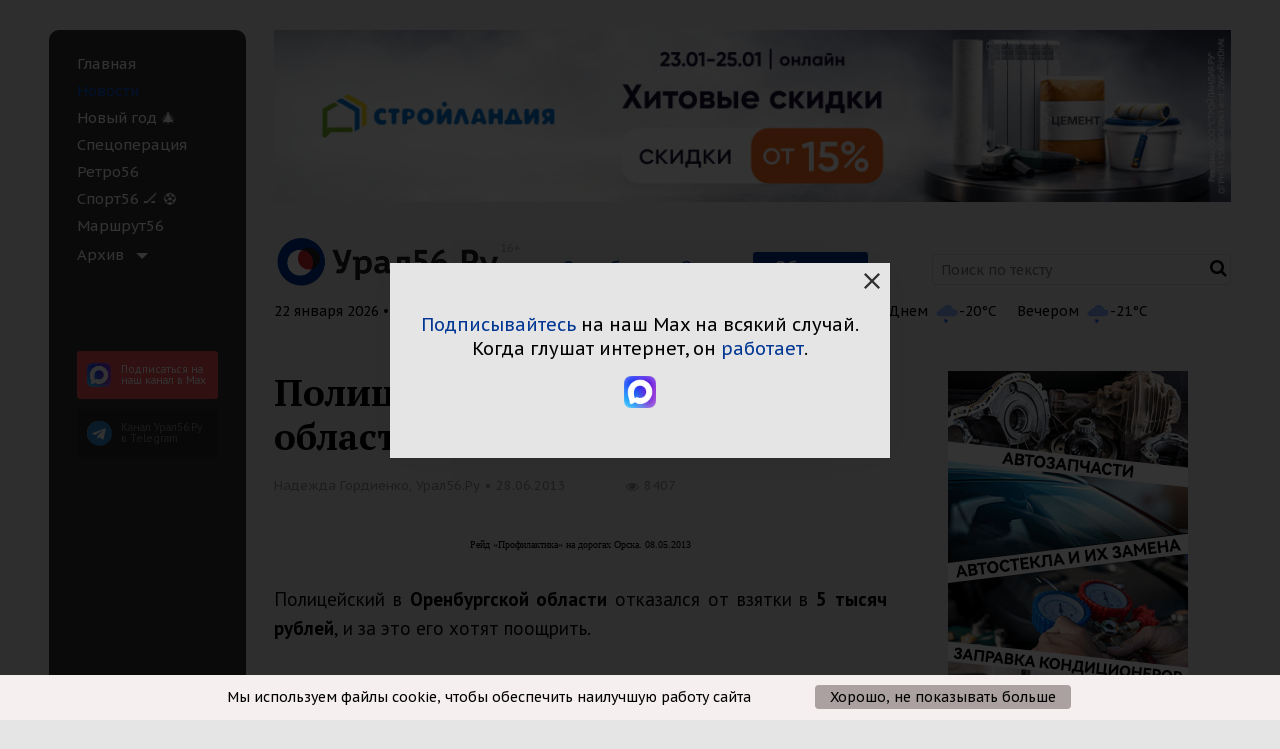

--- FILE ---
content_type: text/html; charset=UTF-8
request_url: https://www.ural56.ru/news/512796/
body_size: 97676
content:
<!DOCTYPE html>
<!--[if IE 9]><html class="no-js ie ie9" lang="en"><![endif]-->
<!--[if !IE]><!--> <html class="no-js" lang="en"><!--<![endif]-->
<head>
    <meta http-equiv="X-UA-Compatible" content="IE=edge">
    <meta name="viewport" content="width=device-width">
    <meta name="author" content="Урал56.Ру" />
        
    <link href="/local/templates/utdd_common/images/favicon/32.png" sizes="32x32" rel="icon">
    <link href="/local/templates/utdd_common/images/favicon/64.png" sizes="64x64" rel="icon">
    <link href="/local/templates/utdd_common/images/favicon/120.png" sizes="120x120" rel="icon">
    <link href="/local/templates/utdd_common/images/favicon/120.png" rel="apple-touch-icon">

    <meta property="place:location:latitude" content="51.2338913"/>
    <meta property="place:location:longitude" content="58.4730311"/>
    <meta property="business:contact_data:street_address" content="пр. Ленина, 38"/>
    <meta property="business:contact_data:locality" content="Орск,  Оренбургская обл."/>
    <meta property="business:contact_data:postal_code" content="462404"/>
    <meta property="business:contact_data:country_name" content="Россия"/>
    <meta property="business:contact_data:email" content="info@ural56.ru"/>
    <meta property="business:contact_data:phone_number" content="8 (3537) 30-30-56"/>
    <meta property="business:contact_data:website" content="https://www.ural56.ru"/>

    <meta name="twitter:card" content="summary"/>
    <meta name="twitter:site" content="Урал56.Ру"/>
    <meta name="twitter:domain" content="www.ural56.ru"/>
    <meta property="og:site_name" content="Урал56.Ру"/>

        <script src="https://yandex.ru/ads/system/header-bidding.js" data-skip-moving="true" async></script>
        <script data-skip-moving="true">window.yaContextCb = window.yaContextCb || []</script>
    <script src="https://yandex.ru/ads/system/context.js" async data-skip-moving="true"></script>

    <link rel="preconnect" href="https://fonts.googleapis.com">
    <link rel="preconnect" href="https://fonts.gstatic.com" crossorigin>
    <link href="https://fonts.googleapis.com/css2?family=PT+Sans+Caption:wght@400;700&family=PT+Sans:ital,wght@0,400;0,700;1,400;1,700&display=swap&family=PT+Serif:ital,wght@0,400;0,700;1,400;1,700&display=swap" rel="stylesheet">
    
    
    
    <title>Полицейский в Оренбургской области отказался от взятки : Урал56.Ру. Новости Орска, Оренбурга и Оренбургской области.</title>

    <meta http-equiv="Content-Type" content="text/html; charset=UTF-8" />
<meta name="robots" content="index, follow" />
<meta name="keywords" content="Оренбургская область Акбулак, коррупция  Оренбургская область, взятки Оренбургская область, полиция Оренбургская область" />
<meta name="description" content="Полицейский  в Оренбургской области отказался от взятки" />
<link rel="canonical" href="https://www.ural56.ru/news/512796/" />
<meta property="og:title" content="Полицейский в Оренбургской области отказался от взятки"/>
<meta property="twitter:title" content="Полицейский в Оренбургской области отказался от взятки"/>
<meta property="og:description" content="За это его хотят поощрить"/>
<meta property="twitter:description" content="За это его хотят поощрить"/>
<meta property="og:type" content="article"/>
<meta property="og:url" content="https://www.ural56.ru/news/512796/"/>
<script data-skip-moving="true">(function(w, d, n) {var cl = "bx-core";var ht = d.documentElement;var htc = ht ? ht.className : undefined;if (htc === undefined || htc.indexOf(cl) !== -1){return;}var ua = n.userAgent;if (/(iPad;)|(iPhone;)/i.test(ua)){cl += " bx-ios";}else if (/Windows/i.test(ua)){cl += ' bx-win';}else if (/Macintosh/i.test(ua)){cl += " bx-mac";}else if (/Linux/i.test(ua) && !/Android/i.test(ua)){cl += " bx-linux";}else if (/Android/i.test(ua)){cl += " bx-android";}cl += (/(ipad|iphone|android|mobile|touch)/i.test(ua) ? " bx-touch" : " bx-no-touch");cl += w.devicePixelRatio && w.devicePixelRatio >= 2? " bx-retina": " bx-no-retina";var ieVersion = -1;if (/AppleWebKit/.test(ua)){cl += " bx-chrome";}else if (/Opera/.test(ua)){cl += " bx-opera";}else if (/Firefox/.test(ua)){cl += " bx-firefox";}ht.className = htc ? htc + " " + cl : cl;})(window, document, navigator);</script>

<link href="/bitrix/cache/css/s1/utdd_newsdetail/page_32bfa1b063f548b62de9c83bb4a04f2d/page_32bfa1b063f548b62de9c83bb4a04f2d_v1.css?1768984305912" type="text/css"  rel="stylesheet" />
<link href="/bitrix/cache/css/s1/utdd_newsdetail/default_cddcfa252b76653ce3f71807bcb679a5/default_cddcfa252b76653ce3f71807bcb679a5_v1.css?176898430510993" type="text/css"  rel="stylesheet" />
<link href="/bitrix/cache/css/s1/utdd_newsdetail/template_0e01e0096962c34b23c5c5467f93d083/template_0e01e0096962c34b23c5c5467f93d083_v1.css?1768984305213310" type="text/css"  data-template-style="true" rel="stylesheet" />






<link href="https://www.ural56.ru/news/512796/" rel="canonical" />
<link rel="amphtml" href="https://www.ural56.ru/amp/news/512796/">
<meta name="mediator_published_time" content="2013-06-28T19:20:00+06:00" />
<meta name="mediator_author" content="Надежда Гордиенко, Урал56.Ру" />
<meta name="mediator_theme" content="" />

    
            
        <!-- Yandex.RTB -->
    <script data-skip-moving="true">window.yaContextCb=window.yaContextCb||[]</script>
    <script src="https://yandex.ru/ads/system/context.js" async data-skip-moving="true"></script>
</head>
<body>
<svg style="position: absolute; width: 0; height: 0; " width="0" height="0" version="1.1" xmlns="http://www.w3.org/2000/svg" xmlns:xlink="http://www.w3.org/1999/xlink">
    <defs>
        <symbol id="icon-close" viewBox="0 0 16 16">
            <path d="M16 1.61143L14.3886 0L8 6.38857L1.61143 0L0 1.61143L6.38857 8L0 14.3886L1.61143 16L8 9.61143L14.3886 16L16 14.3886L9.61143 8L16 1.61143Z"/>
        </symbol>
    </defs>
</svg>
<span class="hide x-get-cur-page" data-get_cur_page="www.ural56.ru/news/512796/"></span>
<div class="off-canvas-wrapper" id="canvas-wrapper">
        <div data-off-canvas-wrapper class="row wrapper off-canvas-wrapper-inner" data-resize="sidebar" data-events="resize">
        <div data-off-canvas id="offCanvas" class="hide-for-large off-canvas position-left reveal-for-large">
            <div class="menu-left">
                <div class="menu-left__inner">
                    <ul class="menu-left__items">
                         
	                                <li class="menu-left__item ">
              <a href="/index.php"   class="menu-left__link">
									Главная				                              </a>
            </li>
        	                                <li class="menu-left__item active">
              <a href="/news/"   class="menu-left__link">
									Новости				                              </a>
            </li>
        	                                <li class="menu-left__item ">
              <a href="/special/new_year/"   class="menu-left__link">
									Новый год &#127876;				                              </a>
            </li>
        	                                <li class="menu-left__item ">
              <a href="/special/ukraine/"   class="menu-left__link">
									Спецоперация				                              </a>
            </li>
        	                                <li class="menu-left__item ">
              <a href="/special/retro56/"   class="menu-left__link">
									Ретро56				                              </a>
            </li>
        	                                <li class="menu-left__item ">
              <a href="/special/sport/"   class="menu-left__link">
									Спорт56 🏒 ⚽				                              </a>
            </li>
        	                                <li class="menu-left__item ">
              <a href="/special/marshrut56/"   class="menu-left__link">
									Маршрут56				                              </a>
            </li>
        	    
            <li class="menu-left__item">
        <ul class="vertical menu"  data-accordion-menu>
            <li>
                <a class="menu-left__link menu-left__link-accordion" >Архив</a>
                <ul class="menu vertical">
                                                                                        <li class="menu-left__item ">
                            <a class="menu-left__link" href="/sb/">Санта-Барбара</a>
                        </li>
                                                                                                            <li class="menu-left__item ">
                            <a class="menu-left__link" href="/hockey/">Хоккей</a>
                        </li>
                                                                                                            <li class="menu-left__item ">
                            <a class="menu-left__link" href="/special/gpd/">Говорим по делу</a>
                        </li>
                                                                                                            <li class="menu-left__item ">
                            <a class="menu-left__link" href="/contests/">Конкурсы</a>
                        </li>
                                                                                                            <li class="menu-left__item ">
                            <a class="menu-left__link" href="/longread/">Лонгрид</a>
                        </li>
                                                                                                            <li class="menu-left__item ">
                            <a class="menu-left__link" href="/elections/">Выборы</a>
                        </li>
                                                                                                            <li class="menu-left__item ">
                            <a class="menu-left__link" href="/radio_dfm/">Радио DFM</a>
                        </li>
                                                                                                            <li class="menu-left__item ">
                            <a class="menu-left__link" href="/fashion/">Журнал MODA</a>
                        </li>
                                                                                                            <li class="menu-left__item ">
                            <a class="menu-left__link" href="/elections/districts/">Найти депутата по адресу</a>
                        </li>
                                                                                                            <li class="menu-left__item ">
                            <a class="menu-left__link" href="/special/koronavirus/">Коронавирус онлайн</a>
                        </li>
                                                                                                            <li class="menu-left__item ">
                            <a class="menu-left__link" href="/special/chestnaya-kommunalka/">Честная коммуналка</a>
                        </li>
                                                                                                            <li class="menu-left__item ">
                            <a class="menu-left__link" href="/special/moda/">MODA</a>
                        </li>
                                                                                                            <li class="menu-left__item ">
                            <a class="menu-left__link" href="/special/top5/">ТОП-5</a>
                        </li>
                                                        </ul>
            </li>
        </ul>
    </li>
                    </ul>
                </div>
            </div>
        </div>
        <div class="large-4 show-for-large columns wrapper__menu-left">
            <div class="menu-left">
                <div class="menu-left__inner">
                    <ul class="menu-left__items">
                         
	                                <li class="menu-left__item ">
              <a href="/index.php"   class="menu-left__link">
									Главная				                              </a>
            </li>
        	                                <li class="menu-left__item active">
              <a href="/news/"   class="menu-left__link">
									Новости				                              </a>
            </li>
        	                                <li class="menu-left__item ">
              <a href="/special/new_year/"   class="menu-left__link">
									Новый год &#127876;				                              </a>
            </li>
        	                                <li class="menu-left__item ">
              <a href="/special/ukraine/"   class="menu-left__link">
									Спецоперация				                              </a>
            </li>
        	                                <li class="menu-left__item ">
              <a href="/special/retro56/"   class="menu-left__link">
									Ретро56				                              </a>
            </li>
        	                                <li class="menu-left__item ">
              <a href="/special/sport/"   class="menu-left__link">
									Спорт56 🏒 ⚽				                              </a>
            </li>
        	                                <li class="menu-left__item ">
              <a href="/special/marshrut56/"   class="menu-left__link">
									Маршрут56				                              </a>
            </li>
        	    
            <li class="menu-left__item">
        <ul class="vertical menu"  data-accordion-menu>
            <li>
                <a class="menu-left__link menu-left__link-accordion" >Архив</a>
                <ul class="menu vertical">
                                                                                        <li class="menu-left__item ">
                            <a class="menu-left__link" href="/sb/">Санта-Барбара</a>
                        </li>
                                                                                                            <li class="menu-left__item ">
                            <a class="menu-left__link" href="/hockey/">Хоккей</a>
                        </li>
                                                                                                            <li class="menu-left__item ">
                            <a class="menu-left__link" href="/special/gpd/">Говорим по делу</a>
                        </li>
                                                                                                            <li class="menu-left__item ">
                            <a class="menu-left__link" href="/contests/">Конкурсы</a>
                        </li>
                                                                                                            <li class="menu-left__item ">
                            <a class="menu-left__link" href="/longread/">Лонгрид</a>
                        </li>
                                                                                                            <li class="menu-left__item ">
                            <a class="menu-left__link" href="/elections/">Выборы</a>
                        </li>
                                                                                                            <li class="menu-left__item ">
                            <a class="menu-left__link" href="/radio_dfm/">Радио DFM</a>
                        </li>
                                                                                                            <li class="menu-left__item ">
                            <a class="menu-left__link" href="/fashion/">Журнал MODA</a>
                        </li>
                                                                                                            <li class="menu-left__item ">
                            <a class="menu-left__link" href="/elections/districts/">Найти депутата по адресу</a>
                        </li>
                                                                                                            <li class="menu-left__item ">
                            <a class="menu-left__link" href="/special/koronavirus/">Коронавирус онлайн</a>
                        </li>
                                                                                                            <li class="menu-left__item ">
                            <a class="menu-left__link" href="/special/chestnaya-kommunalka/">Честная коммуналка</a>
                        </li>
                                                                                                            <li class="menu-left__item ">
                            <a class="menu-left__link" href="/special/moda/">MODA</a>
                        </li>
                                                                                                            <li class="menu-left__item ">
                            <a class="menu-left__link" href="/special/top5/">ТОП-5</a>
                        </li>
                                                        </ul>
            </li>
        </ul>
    </li>
                    </ul>
                    <div class="row column show-for-medium">
    <a href="https://max.ru/ural56ru" target="_blank" class="subscription-tg-menu subscription-tg-menu_max telegram__left-menu-box telegram__left-menu-box_max">
        <img src="/local/templates/utdd_common/images/pics/social-1-max.png" alt="" class="telegram__left-menu" />
        <span class="telegram__left-menu-title">
            Подпи&shy;саться на наш канал в Max
        </span>
        <div class="clearfix"></div>
    </a>
    <a href="https://t.me/ural56ru" target="_blank" class="subscription-tg-menu telegram__left-menu-box">
        <i aria-hidden="true" class="fa fa-telegram telegram__left-menu"></i>
        <span class="telegram__left-menu-title">
            Канал Урал56.Ру <br>в Telegram
        </span>
        <div class="clearfix"></div>
    </a>
</div>                                    </div>
            </div>
        </div>
        <div class="row column hide-for-medium">
	<a href="https://max.ru/ural56ru" target="_blank" class="subscription-tg-top subscription-tg-top_max">
		<img src="/local/templates/utdd_common/images/pics/social-1-max.png" alt="" class="subscription-tg-top__icon" />
		<span class="subscription-tg-top__text">
			Подпишитесь на наш канал в Max
		</span>
	</a>
	<a href="https://t.me/ural56ru" target="_blank" class="subscription-tg-top">
		<span class="subscription-tg-top__icon"></span>
		<span class="subscription-tg-top__text">
			Подпишитесь на наш Telegram
		</span>
	</a>
</div>        <div class="small-24 large-20 columns wrapper__content">
            <div class="header">
                <div class="row header__part header__part_1">
                    <div class="small-24 xlarge-24 columns header__banner">
                                <div id="cetera_banner_slider_bf10c" class="b-banners__bottom-lenta cetera-banner_slider cetera-banner_slider_pager_none cetera-banner_slider_pager_horizontal cetera-banner_slider_pager_top_left" style="width:100%;">
        
        <div class="cetera-banner_slider-wrapper">
            				                					                                        <div class="cetera-banner_slider-item ya_banner"  style="display: none;" data-banner_id="671"><a href="https://stroylandiya.ru/action/khitovye_skidki26/?utm_source=ural56&utm_medium=cpm&utm_campaign=khitovye_skidki26&utm_content=banner" target="_blank" ><img loading="lazy" alt="" title="" src="/upload/rk/a59/4mr8qcc6n9o7f62o7tqmc58b78u3zds1.png" width="1000" height="180" style="border:0;" /></a><!--AdFox START-->
<!--yandex_ural56.ru-->
<!--Площадка: URAL56 / Turbo / Шапка-->
<!--Категория: <не задана>-->
<!--Баннер: <не задана>-->
<!--Тип баннера: Media banner-->
<div id="adfox_175139550576274058"></div>

</div>
                            				                					                                        <div class="cetera-banner_slider-item ya_banner"  style="display: none;" data-banner_id="661"><a href="https://widget.kassir.ru/?type=A&key=29d3dd39-6ae5-f7b9-b74c-858ab2b053db&domain=orenburg.kassir.ru&id=267896 " target="_blank" ><img loading="lazy" alt="" title="" src="/upload/rk/d0f/tvq3s9vtgrsdvhlfrl7diiyq701evt7i.png" width="1000" height="180" style="border:0;" /></a><!--AdFox START-->
<!--yandex_ural56.ru-->
<!--Площадка: URAL56 / Turbo / Шапка-->
<!--Категория: <не задана>-->
<!--Баннер: <не задана>-->
<!--Тип баннера: Media banner-->
<div id="adfox_175139550576274058"></div>

</div>
                                    </div>
    </div>

                        </div>
                </div>
                <div class="row header__part header__part_2">
                    <div class="small-20 medium-8 large-10 xlarge-7 columns header__logo">
                        <button data-toggle="offCanvas" class="button-toggle-menu-main">
                            <span class="fa fa-bars header__bars"></span>
                        </button>
                        <a href="/">
                            <img src="/local/templates/utdd_common/images/logo.png"
                                alt=""
                                width="249" height="48">
                        </a>
                    </div>
                    <div class="small-21 medium-12 large-12 xlarge-9 columns header__city" id="dynamic_city">
                        <!--'start_frame_cache_dynamic_city'-->                        <!--noindex-->
                        <a rel="nofollow" href="/news/512796/?city_code=orenburg&ID=512796" data-city="orenburg" class="header__city-link">Оренбург</a>
                        <a rel="nofollow" href="/news/512796/?city_code=orsk&ID=512796" data-city="orsk" class="header__city-link">Орск</a>
                        <a rel="nofollow" href="/news/512796/?city_code=all&ID=512796" data-city="all" class="header__city-link header__city-link_active">Область</a>
                        <!--/noindex-->
                        <!--'end_frame_cache_dynamic_city'-->                    </div>
                    <div class="xlarge-8 columns header__search show-for-xlarge">
                        <form action="/search/">
    <input type="text" name="q" placeholder="Поиск по тексту" class="header__search-input" value=""  />
        <button class="span fa fa-search header__search-icon" type="submit" value=""></button>
</form>
                    </div>
                    <div class="small-3 medium-2 columns header__search hide-for-xlarge"><a href="/search/" class="fa fa-search header__search-icon"></a></div>
                </div>
                <div class="row info columns hide-for-small-only">
                    
                    <div class="info-top__list js-info-top__list">
                        <div class="info-top__date">
                                                        22 января 2026 • Чт • 07:23
                        </div>

                                                <div class="info-top__currency"></div>
                        <div class="weather-mini info-top__weather"></div>
                    </div>

                </div>
                                            </div>
            

<div class="row content">
  <div class="small-24 large-16 columns insider">
    <div class="output">
<div class="news-detail" itemscope="" itemtype="https://schema.org/NewsArticle">
    <div class="news-detail__head">
        <h1 itemprop="headline name">
            Полицейский в Оренбургской области отказался от взятки        </h1>

        <div class="news-detail__info">
            <div class="news-detail__grid news-detail__grid_1">
                                                        <div class="news-detail__grid-item news-detail__grid-item_1">
                        <div class="news-detail__info-item" itemprop="author" itemscope="" itemtype="https://schema.org/Person">
                            <span itemprop="name">Надежда Гордиенко, Урал56.Ру</span>
                        </div>
                        <div class="news-detail__info-separator"></div>
                        <div class="news-detail__info-item">
                            <meta itemprop="datePublished" content="2013-06-28">
                            28.06.2013                        </div>
                    </div>
                                <div class="news-detail__grid-item news-detail__grid-item_2">
                    <div class="news-detail__counter news-detail__counter_views counter-views" data-countview="true" data-element_id="512796" data-id="512796">
                        <span class="fa fa-eye news-detail__counter-icon"></span>
                        <span class="views-counter">8405</span>
                    </div>
                                    </div>
            </div>

                        <div itemprop="publisher" itemscope itemtype="https://schema.org/Organization">
                <meta itemprop="name" content="Урал56.Ру">
                <meta itemprop="address" content="462419, г. Орск, пр.Ленина 38/3">
                <meta itemprop="telephone" content="+7 (905) 898-30-56">
                <meta itemprop="logo" content="https://www.ural56.ru/local/templates/utdd_common/images/logo.png">
            </div>
            <meta itemprop="identifier" content="https://www.ural56.ru/news/512796/">

            
        </div>
    </div>
        
    <div class="content__news-detail news-detail__content">
        <div class="news-detail__text" itemprop="articleBody">
                                <link itemprop="image" href="/local/templates/utdd_common/images/no-photo-300.png">
                              
                    
<div align="center"><font size="1"><font face="Tahoma">Рейд &laquo;Профилактика&raquo; на дорогах Орска. 08.05.2013</font> 
    <br />
   </font> 
  <br />
 
  <div align="justify">Полицейский в <b>Оренбургской области</b> отказался от взятки в <b>5 тысяч рублей</b>, и за это его хотят поощрить. 
    <br />
   
    <br />
   Инспектор ДПС по Акбулакскому району не пошел на поводу у директора автотранспортного предприятия, который нарушил правила дорожного движения. Вместо того, чтобы взять деньги, он доложил о факте коррупции своему начальству. 
    <br />
   
    <br />
   Отметим, что еще не решено, как поощрят полицейского. 
    <br />
   
    <br />
   Материалы о попытке дачи взятки переданы в суд, сообщает <a href="http://56.mvd.ru/news/item/1068997/" target="_blank" >УМВД по Оренбургской области</a>. 
    <br />
   <hr/><font color="#003562"><b>Что делать, если Вы столкнулись с фактом коррупции?</b></font> 
    <br />
   
    <br />
   По всем фактами проявления коррупции можно сообщить в любой отдел полиции. Информацию можно оставить по телефону доверия УМВД России по Оренбургской области: <b>8 (3532) 79-10-00</b>. Также можно воспользоваться рубрикой официального сайта УМВД по Оренбургской области <a href="http://56.mvd.ru/appeals" target="_blank" >«Прием обращений»</a> или отправить письмо на электронный адрес: <font color="#003562">corruption-no@yandex.ru</font>. 
    <br />
   
    <br />
   
    <div align="center"><img src="/photos/2013/June2013/phone3.gif" border="0" width="500" height="30"  / alt="Полицейский в Оренбургской области отказался от взятки"></div>
   </div>
 
  <br />
 </div>
 
<div align="center"> 
  <br />
 </div>
         </div>

        
        <br/>

        <p style="margin-bottom: 10px; color: #f34f53;">
            <b>
                Подпишитесь на наш канал в <a href="https://max.ru/ural56ru">Max</a>. Читайте продолжение срочных и важных историй без трех букв.
            </b>
        </p>
        <p>
            <b>
                Новости быстрее, чем на сайте, в нашем <a href="https://t.me/ural56ru/" target="_blank">Telegram</a>.
                Больше фотографий и комментариев в нашей <a href="https://vk.com/ural56_ru" target="_blank">группе ВКонтакте</a>.
            </b>
        </p>
    </div>
                <!--'start_frame_cache_IjWcdm'-->     
    
    <!-- <div class="relap-banner-video-holder"></div> -->
     

    <!--'end_frame_cache_IjWcdm'-->        <!--'start_frame_cache_nFDmaA'-->
                <div class="banner-skrollr banner-skrollr_xsm-shown" data-insert-auto="true" style="max-height: 0px; ">
    <div class="banner-skrollr__media">
      <div class="banner-skrollr__media-i"><div class="banner-skrollr__media-ii ya_banner" data-banner_id="586">
	           <a href="https://widget.kassir.ru/?type=A&key=29d3dd39-6ae5-f7b9-b74c-858ab2b053db&domain=orenburg.kassir.ru&id=267896 " target="_blank" ><img alt="" title="" src="/upload/rk/d5b/ibu8fu2n30234647344gaa8zy3kyj0ce.gif" width="610" height="513" style="border:0;" /></a><!--AdFox START-->
<!--yandex_ural56.ru-->
<!--Площадка: URAL56 / Turbo / Правая колонка-->
<!--Категория: <не задана>-->
<!--Баннер: <не задана>-->
<!--Тип баннера: Media banner-->
<div id="adfox_17023552349133976"></div>
      </div></div>
    </div>
  </div>

    

    <!--'end_frame_cache_nFDmaA'--><!--'start_frame_cache_rYCRj3'-->
              	  <div class="banner-skrollr banner-skrollr_margin-2 banner-skrollr_xsm-shown" style="max-height: 0px;">
    <div class="banner-skrollr__media">
      <div class="banner-skrollr__media-i"><div class="banner-skrollr__media-ii ya_banner" data-banner_id="662">
         <a href="https://vk.ru/sk_monolit_56" target="_blank" ><img alt="" title="" src="/upload/rk/0f4/e5yhdl7albjvcef7grpsqg748h5igcn2.gif" width="610" height="513" style="border:0;" /></a><!--AdFox START-->
<!--yandex_ural56.ru-->
<!--Площадка: URAL56 / Turbo / Правая колонка-->
<!--Категория: <не задана>-->
<!--Баннер: <не задана>-->
<!--Тип баннера: Media banner-->
<div id="adfox_175812324832114058"></div>

      </div></div>
    </div>
  </div>

    
    
    <!--'end_frame_cache_rYCRj3'-->    <!--'start_frame_cache_RdOASv'-->     <!--'end_frame_cache_RdOASv'-->    <div data-background-alpha="0.0" data-buttons-color="#FFFFFF" data-counter-background-color="#ffffff" data-share-counter-size="12" data-top-button="false" data-share-counter-type="disable" data-share-style="1" data-mode="share_picture" data-like-text-enable="false" data-mobile-view="true" data-icon-color="#ffffff" data-orientation="horizontal" data-text-color="#000000" data-share-shape="round-rectangle" data-sn-ids="fb.vk.ok.tw." data-share-size="30" data-background-color="#ffffff" data-preview-mobile="false" data-mobile-sn-ids="fb.vk.tw.wh.ok.vb." data-pid="1595363" data-counter-background-alpha="1.0" data-following-enable="false" data-exclude-show-more="false" data-selection-enable="true" class="uptolike-buttons"></div>

    <div class="news-detail__info news-detail__info_bottom">
                        <div class="news-detail__info-item">
            Надежда Гордиенко        </div>
        <div class="news-detail__info-separator"></div>
        <div class="news-detail__info-item">
             Урал56.Ру        </div>
                <div class="news-detail__info-separator"></div>
        <div class="news-detail__info-item news-detail__info-item_date">
            28.06.2013 Область        </div>
    </div>

    <ul class="breadcrumbs news-detail__breadcrumbs">
			<li>
				<a href="/" title="Главная">
					Главная
				</a>
			</li>
			<li>
				<a href="/news/" title="Новости">
					Новости
				</a>
			</li>
			<li>
				Полицейский в Оренбургской области отказался от взятки
			</li></ul></div>

  
    </div>
  </div>

    

<div class="large-8 columns show-for-large sidebar">
    <div class="sidebar__inner x-sticky-element-parrent">
    	                            
        
        <div class="x-sticky-element-top"></div>
        <div class="block block__banners sticky x-sticky-element"
            >
            <div class="sidebar-banner__item sticky-element-height">
                        <div id="cetera_banner_slider_141c0" class="b-banners__bottom-lenta cetera-banner_slider cetera-banner_slider_pager_none cetera-banner_slider_pager_horizontal cetera-banner_slider_pager_top_left" style="width:100%;">
        
        <div class="cetera-banner_slider-wrapper">
            				                					                                        <div class="cetera-banner_slider-item ya_banner"  style="display: none;" data-banner_id="681"><a href="https://xn----7sbgm0akhfccqgneg.xn--p1ai/" target="_blank" ><img loading="lazy" alt="" title="" src="/upload/rk/11c/51ulqc733lhwwikm6yowxjlm2r12dtan.gif" width="240" height="400" style="border:0;" /></a><!--AdFox START-->
<!--yandex_ural56.ru-->
<!--Площадка: URAL56 / Turbo / Правая колонка-->
<!--Категория: <не задана>-->
<!--Баннер: <не задана>-->
<!--Тип баннера: Media banner-->
<div id="adfox_170229958838162300"></div>
</div>
                            				                					                                        <div class="cetera-banner_slider-item ya_banner"  style="display: none;" data-banner_id="574"><a href="https://widget.kassir.ru/?type=A&key=29d3dd39-6ae5-f7b9-b74c-858ab2b053db&domain=orenburg.kassir.ru&id=267896 " target="_blank" ><img loading="lazy" alt="" title="" src="/upload/rk/f95/f6znd3pi2ma63jo9mvtiilftywh7v5fp.gif" width="400" height="720" style="border:0;" /></a><!--AdFox START-->
<!--yandex_ural56.ru-->
<!--Площадка: URAL56 / Turbo / Правая колонка-->
<!--Категория: <не задана>-->
<!--Баннер: <не задана>-->
<!--Тип баннера: Media banner-->
<div id="adfox_170229958838162300"></div>
</div>
                                    </div>
    </div>

                </div>
            <div class="sidebar-banner__item sticky-element-height">
                        <div id="cetera_banner_slider_1dfb3" class="b-banners__bottom-lenta cetera-banner_slider cetera-banner_slider_pager_none cetera-banner_slider_pager_horizontal cetera-banner_slider_pager_top_left" style="width:100%;">
        
        <div class="cetera-banner_slider-wrapper">
            				                					                                        <div class="cetera-banner_slider-item ya_banner" data-banner_id="665"><a href="https://vk.ru/sk_monolit_56" target="_blank" ><img loading="lazy" alt="" title="" src="/upload/rk/494/m0c8nexownt0pigjghyt53blda21hzco.gif" width="240" height="400" style="border:0;" /></a><!--AdFox START-->
<!--yandex_ural56.ru-->
<!--Площадка: URAL56 / Turbo / Правая колонка-->
<!--Категория: <не задана>-->
<!--Баннер: <не задана>-->
<!--Тип баннера: Media banner-->
<div id="adfox_175812327313144058"></div>


</div>
                                    </div>
    </div>

            </div>
            <div class="sticky-element-height">
                                                                                                                                            </div>
                        <div class="sticky-element-height">
                    <h4><strong>Календарь материалов</strong></h4>
    <div id="comp_f21a83edd71482cf933b6b7738a283c6"><!--noindex-->
<table class="calend text-center">
	<tbody>
    <tr>
        <th colspan="2" class="text-left">
                            <a rel="nofollow" href="/news/762927/?month=12&amp;year=2025&amp;ID=762927&amp;ysclid=mkotm0gduw921156740"><i class="fa fa-long-arrow-left fa-2x"></i></a>
                    </th>
        <th colspan="3">Январь</th>
        <th colspan="2" class="text-right">
                            <span><i class="fa fa-long-arrow-right fa-2x"></i></span>
                    </th>
    </tr>
    <tr>
        <th colspan="2" class="text-left">
                            <a rel="nofollow" href="/news/762927/?month=01&amp;year=2025&amp;ID=762927&amp;ysclid=mkotm0gduw921156740"><i class="fa fa-long-arrow-left fa-2x"></i></a>
                    </th>
        <th colspan="3">2026</th>
        <th colspan="2" class="text-right">
                            <span><i class="fa fa-long-arrow-right fa-2x"></i></span>
                    </th>
    </tr>
		<tr>
							<th>Пн</th>
							<th>Вт</th>
							<th>Ср</th>
							<th>Чт</th>
							<th>Пт</th>
							<th>Сб</th>
							<th>Вс</th>
					</tr>
					<tr>
										<td class="NewsCalOtherMonth">
															</td>
										<td class="NewsCalOtherMonth">
															</td>
										<td class="NewsCalOtherMonth">
															</td>
										<td class="NewsCalDefault">
													<div>
                                <a  rel="nofollow" href="/news/?filterCDATE=01.01.2026&month=1&year=2026" target="_self" title="События за 01.01.2026"
                                >
                                    <strong>1</strong></a>
                            </div>
															</td>
										<td class="NewsCalDefault">
													<div>
                                <a  rel="nofollow" href="/news/?filterCDATE=02.01.2026&month=1&year=2026" target="_self" title="События за 02.01.2026"
                                >
                                    <strong>2</strong></a>
                            </div>
															</td>
										<td class="NewsCalWeekend">
													<div>
                                <a  rel="nofollow" href="/news/?filterCDATE=03.01.2026&month=1&year=2026" target="_self" title="События за 03.01.2026"
                                >
                                    <strong>3</strong></a>
                            </div>
															</td>
										<td class="NewsCalWeekend">
													<div>
                                <a  rel="nofollow" href="/news/?filterCDATE=04.01.2026&month=1&year=2026" target="_self" title="События за 04.01.2026"
                                >
                                    <strong>4</strong></a>
                            </div>
															</td>
							</tr>
					<tr>
										<td class="NewsCalDefault">
													<div>
                                <a  rel="nofollow" href="/news/?filterCDATE=05.01.2026&month=1&year=2026" target="_self" title="События за 05.01.2026"
                                >
                                    <strong>5</strong></a>
                            </div>
															</td>
										<td class="NewsCalDefault">
													<div>
                                <a  rel="nofollow" href="/news/?filterCDATE=06.01.2026&month=1&year=2026" target="_self" title="События за 06.01.2026"
                                >
                                    <strong>6</strong></a>
                            </div>
															</td>
										<td class="NewsCalDefault">
													<div>
                                <a  rel="nofollow" href="/news/?filterCDATE=07.01.2026&month=1&year=2026" target="_self" title="События за 07.01.2026"
                                >
                                    <strong>7</strong></a>
                            </div>
															</td>
										<td class="NewsCalDefault">
													<div>
                                <a  rel="nofollow" href="/news/?filterCDATE=08.01.2026&month=1&year=2026" target="_self" title="События за 08.01.2026"
                                >
                                    <strong>8</strong></a>
                            </div>
															</td>
										<td class="NewsCalDefault">
													<div>
                                <a  rel="nofollow" href="/news/?filterCDATE=09.01.2026&month=1&year=2026" target="_self" title="События за 09.01.2026"
                                >
                                    <strong>9</strong></a>
                            </div>
															</td>
										<td class="NewsCalWeekend">
													<div>
                                <a  rel="nofollow" href="/news/?filterCDATE=10.01.2026&month=1&year=2026" target="_self" title="События за 10.01.2026"
                                >
                                    <strong>10</strong></a>
                            </div>
															</td>
										<td class="NewsCalWeekend">
													<div>
                                <a  rel="nofollow" href="/news/?filterCDATE=11.01.2026&month=1&year=2026" target="_self" title="События за 11.01.2026"
                                >
                                    <strong>11</strong></a>
                            </div>
															</td>
							</tr>
					<tr>
										<td class="NewsCalDefault">
													<div>
                                <a  rel="nofollow" href="/news/?filterCDATE=12.01.2026&month=1&year=2026" target="_self" title="События за 12.01.2026"
                                >
                                    <strong>12</strong></a>
                            </div>
															</td>
										<td class="NewsCalDefault">
													<div>
                                <a  rel="nofollow" href="/news/?filterCDATE=13.01.2026&month=1&year=2026" target="_self" title="События за 13.01.2026"
                                >
                                    <strong>13</strong></a>
                            </div>
															</td>
										<td class="NewsCalDefault">
													<div>
                                <a  rel="nofollow" href="/news/?filterCDATE=14.01.2026&month=1&year=2026" target="_self" title="События за 14.01.2026"
                                >
                                    <strong>14</strong></a>
                            </div>
															</td>
										<td class="NewsCalDefault">
													<div>
                                <a  rel="nofollow" href="/news/?filterCDATE=15.01.2026&month=1&year=2026" target="_self" title="События за 15.01.2026"
                                >
                                    <strong>15</strong></a>
                            </div>
															</td>
										<td class="NewsCalDefault">
													<div>
                                <a  rel="nofollow" href="/news/?filterCDATE=16.01.2026&month=1&year=2026" target="_self" title="События за 16.01.2026"
                                >
                                    <strong>16</strong></a>
                            </div>
															</td>
										<td class="NewsCalWeekend">
													<div>
                                <a  rel="nofollow" href="/news/?filterCDATE=17.01.2026&month=1&year=2026" target="_self" title="События за 17.01.2026"
                                >
                                    <strong>17</strong></a>
                            </div>
															</td>
										<td class="NewsCalWeekend">
													<div>
                                <a  rel="nofollow" href="/news/?filterCDATE=18.01.2026&month=1&year=2026" target="_self" title="События за 18.01.2026"
                                >
                                    <strong>18</strong></a>
                            </div>
															</td>
							</tr>
					<tr>
										<td class="NewsCalDefault">
													<div>
                                <a  rel="nofollow" href="/news/?filterCDATE=19.01.2026&month=1&year=2026" target="_self" title="События за 19.01.2026"
                                >
                                    <strong>19</strong></a>
                            </div>
															</td>
										<td class="NewsCalDefault">
													<div>
                                <a  rel="nofollow" href="/news/?filterCDATE=20.01.2026&month=1&year=2026" target="_self" title="События за 20.01.2026"
                                >
                                    <strong>20</strong></a>
                            </div>
															</td>
										<td class="NewsCalDefault">
													<div>
                                <a  rel="nofollow" href="/news/?filterCDATE=21.01.2026&month=1&year=2026" target="_self" title="События за 21.01.2026"
                                >
                                    <strong>21</strong></a>
                            </div>
															</td>
										<td class="NewsCalToday">
													<div>
                                <a  rel="nofollow" href="/news/?filterCDATE=22.01.2026&month=1&year=2026" target="_self" title="События за 22.01.2026"
                                >
                                    <strong>22</strong></a>
                            </div>
															</td>
										<td class="NewsCalDefault">
													<div>23</div>
															</td>
										<td class="NewsCalWeekend">
													<div>24</div>
															</td>
										<td class="NewsCalWeekend">
													<div>25</div>
															</td>
							</tr>
					<tr>
										<td class="NewsCalDefault">
													<div>26</div>
															</td>
										<td class="NewsCalDefault">
													<div>27</div>
															</td>
										<td class="NewsCalDefault">
													<div>28</div>
															</td>
										<td class="NewsCalDefault">
													<div>29</div>
															</td>
										<td class="NewsCalDefault">
													<div>30</div>
															</td>
										<td class="NewsCalWeekend">
													<div>31</div>
															</td>
										<td class="NewsCalOtherMonth">
															</td>
							</tr>
			</tbody>
</table>
<!--/noindex-->
</div>            </div>
                    </div>

    </div>
</div>  </div>
    
  <div class="row">
    <div class="small-24 medium-16 columns">
      

  <div class="tags__items">
    

      <a href="/tags/?name=" class="tags__item"></a>
      </div>
    </div>
	  </div>
    
    
<div class="popular popular_margin-1 popular_width-1" id="news__popular">
  <h3 class="popular__title">
    <span id="popular-tabs" data-tabs role="tablist">
      Самое читаемое 
      <span class="tabs-title popular__tabs-title is-active">
        <a class="popular__title-link" href="#pop-panel1" role="tab" aria-selected="true">за&nbsp;сегодня</a>
      </span> / 
      <span class="tabs-title popular__tabs-title">
        <a class="popular__title-link" href="#pop-panel2" role="tab">за&nbsp;неделю</a>
      </span> / 
      <span class="tabs-title popular__tabs-title">
        <a class="popular__title-link" href="#pop-panel3" role="tab">за&nbsp;месяц</a>
      </span>
    </span>
  </h3>
    <div class="tabs-content popular__tabs-content" data-tabs-content="popular-tabs">
      <div class="tabs-panel popular__tabs-panel is-active" id="pop-panel1">
          

<div class="popular__grid popular__grid_1">
      <div class="popular__grid-item">
      <div class="news-list__item news-list__item_no">
                <div class="news-list__item-img">
          <a href="/news/762893/">
            <img src="/upload/resize_cache/iblock/a8a/589_282_2/ilgitulg5urdmh5122ik2ywbnd85aet3.JPG" alt="Вода вышла на лед, видны трещины: Как выглядит поверхность Урала в Орске после увеличения сброса с Ириклы" width="298" height="142" loading="lazy">
          </a>
        </div>
        <div class="news-list__item-data">
          <a href="/news/762893/" class="news-list__title">
            Вода вышла на лед, видны трещины: Как выглядит поверхность Урала в Орске после увеличения сброса с Ириклы          </a>
          <div class="news-list__descr"></div>
          <div class="views">
            <span class="views__date">21 января 2026, 14:48</span>
            <span class="views counter-views" data-countview="true" data-id="762893">
                <span class="fa fa-eye views__eye"></span><span class="views-counter">1935</span>
                          </span>
          </div>
        </div>
      </div>
    </div>
      <div class="popular__grid-item">
      <div class="news-list__item news-list__item_no">
                <div class="news-list__item-img">
          <a href="/news/762884/">
            <img src="/upload/resize_cache/iblock/c2a/589_282_2/lp5wfsit9053skhu5vm0w8z0btuutx3k.jpg" alt="На месте ДТП. Источник: Полиция Оренбуржья" width="298" height="142" loading="lazy">
          </a>
        </div>
        <div class="news-list__item-data">
          <a href="/news/762884/" class="news-list__title">
            Два человека погибли и два пострадали в ДТП на трассе Оренбургской области          </a>
          <div class="news-list__descr"></div>
          <div class="views">
            <span class="views__date">21 января 2026, 10:38</span>
            <span class="views counter-views" data-countview="true" data-id="762884">
                <span class="fa fa-eye views__eye"></span><span class="views-counter">1396</span>
                          </span>
          </div>
        </div>
      </div>
    </div>
      <div class="popular__grid-item">
      <div class="news-list__item news-list__item_no">
                <div class="news-list__item-img">
          <a href="/news/762890/">
            <img src="/upload/resize_cache/iblock/35a/589_282_2/afnpdg1ee4kprj6wl7godr7zavxa3rrm.jpeg" alt="У семьи экс-руководителя управления дорожного хозяйства Оренбургской области могут изъять квартиры и машины на 300 миллионов рублей" width="298" height="142" loading="lazy">
          </a>
        </div>
        <div class="news-list__item-data">
          <a href="/news/762890/" class="news-list__title">
            У семьи экс-руководителя управления дорожного хозяйства Оренбургской области могут изъять квартиры и машины на 300 миллионов рублей          </a>
          <div class="news-list__descr"></div>
          <div class="views">
            <span class="views__date">21 января 2026, 13:55</span>
            <span class="views counter-views" data-countview="true" data-id="762890">
                <span class="fa fa-eye views__eye"></span><span class="views-counter">911</span>
                          </span>
          </div>
        </div>
      </div>
    </div>
  </div>

      </div>
      <div class="tabs-panel popular__tabs-panel" id="pop-panel2">
          

<div class="popular__grid popular__grid_1">
      <div class="popular__grid-item">
      <div class="news-list__item news-list__item_no">
                <div class="news-list__item-img">
          <a href="/news/762395/">
            <img src="/upload/resize_cache/iblock/03e/589_282_2/440xj2kqq4abh4cvqx3b7i7mnxzffce3.jpg" alt="На улице холодно: Информация об отмене занятий в школах Оренбургской области" width="298" height="142" loading="lazy">
          </a>
        </div>
        <div class="news-list__item-data">
          <a href="/news/762395/" class="news-list__title">
            На улице холодно: Информация об отмене занятий в школах Оренбургской области          </a>
          <div class="news-list__descr"></div>
          <div class="views">
            <span class="views__date">15 января 2026, 06:22</span>
            <span class="views counter-views" data-countview="true" data-id="762395">
                <span class="fa fa-eye views__eye"></span><span class="views-counter">5650</span>
                          </span>
          </div>
        </div>
      </div>
    </div>
      <div class="popular__grid-item">
      <div class="news-list__item news-list__item_no">
                <div class="news-list__item-img">
          <a href="/news/762458/">
            <img src="/upload/resize_cache/iblock/a73/589_282_2/erv5rckc1tfjvdmy3evhn97laf5zyjdy.png" alt="Обновление дороги ст. Сара-Самарское, фото: Яндекс.Карты" width="298" height="142" loading="lazy">
          </a>
        </div>
        <div class="news-list__item-data">
          <a href="/news/762458/" class="news-list__title">
            Дорогу станция Сара – Самарское в Оренбургской области, ведущей в Башкирию, планируют ремонтировать          </a>
          <div class="news-list__descr"></div>
          <div class="views">
            <span class="views__date">15 января 2026, 22:00</span>
            <span class="views counter-views" data-countview="true" data-id="762458">
                <span class="fa fa-eye views__eye"></span><span class="views-counter">5423</span>
                          </span>
          </div>
        </div>
      </div>
    </div>
      <div class="popular__grid-item">
      <div class="news-list__item news-list__item_no">
                <div class="news-list__item-img">
          <a href="/news/762737/">
            <img src="/upload/resize_cache/iblock/ca3/589_282_2/eegdckq6g4dd3hyn3rfpbsr02ln9tjhy.jpg" alt="Сегодня две жительницы Оренбургской области отметили свои вековые юбилеи" width="298" height="142" loading="lazy">
          </a>
        </div>
        <div class="news-list__item-data">
          <a href="/news/762737/" class="news-list__title">
            Сегодня две жительницы Оренбургской области отметили свои вековые юбилеи          </a>
          <div class="news-list__descr"></div>
          <div class="views">
            <span class="views__date">19 января 2026, 20:41</span>
            <span class="views counter-views" data-countview="true" data-id="762737">
                <span class="fa fa-eye views__eye"></span><span class="views-counter">4728</span>
                          </span>
          </div>
        </div>
      </div>
    </div>
  </div>

      </div>
      <div class="tabs-panel popular__tabs-panel" id="pop-panel3">
          

<div class="popular__grid popular__grid_1">
      <div class="popular__grid-item">
      <div class="news-list__item news-list__item_no">
                <div class="news-list__item-img">
          <a href="/news/761049/">
            <img src="/upload/resize_cache/iblock/cc9/589_282_2/o5a8ugx1go2nk0cj6m851t3ih219vt0l.jpg" alt="Пришли морозы: Информация об отмене занятий в школах Оренбургской области" width="298" height="142" loading="lazy">
          </a>
        </div>
        <div class="news-list__item-data">
          <a href="/news/761049/" class="news-list__title">
            Пришли морозы: Информация об отмене занятий в школах Оренбургской области          </a>
          <div class="news-list__descr"></div>
          <div class="views">
            <span class="views__date">25 декабря 2025, 06:27</span>
            <span class="views counter-views" data-countview="true" data-id="761049">
                <span class="fa fa-eye views__eye"></span><span class="views-counter">11597</span>
                          </span>
          </div>
        </div>
      </div>
    </div>
      <div class="popular__grid-item">
      <div class="news-list__item news-list__item_no">
                <div class="news-list__item-img">
          <a href="/news/761025/">
            <img src="/upload/resize_cache/iblock/e70/589_282_2/5eza1b84es3fif3ve50bblztuk0hmzs5.jpeg" alt="Перекрытый участок на Яндекс. Карты" width="298" height="142" loading="lazy">
          </a>
        </div>
        <div class="news-list__item-data">
          <a href="/news/761025/" class="news-list__title">
            Под Оренбургом временно перекрыли участок трассы М-5 «Урал»          </a>
          <div class="news-list__descr"><span style="color: #ff0000;">С 13:40 ограничения сняты</span></div>
          <div class="views">
            <span class="views__date">24 декабря 2025, 12:42</span>
            <span class="views counter-views" data-countview="true" data-id="761025">
                <span class="fa fa-eye views__eye"></span><span class="views-counter">10421</span>
                          </span>
          </div>
        </div>
      </div>
    </div>
      <div class="popular__grid-item">
      <div class="news-list__item news-list__item_no">
                <div class="news-list__item-img">
          <a href="/news/761492/">
            <img src="/upload/resize_cache/iblock/bd7/589_282_2/wrev98thxdabq514cibnajnj8vcpvrmx.jpg" alt="31 декабря и 1 января водителям рекомендуют воздержаться от дальних поездок по Оренбургской области" width="298" height="142" loading="lazy">
          </a>
        </div>
        <div class="news-list__item-data">
          <a href="/news/761492/" class="news-list__title">
            31 декабря и 1 января водителям рекомендуют воздержаться от дальних поездок по Оренбургской области          </a>
          <div class="news-list__descr"></div>
          <div class="views">
            <span class="views__date">31 декабря 2025, 10:45</span>
            <span class="views counter-views" data-countview="true" data-id="761492">
                <span class="fa fa-eye views__eye"></span><span class="views-counter">6984</span>
                          </span>
          </div>
        </div>
      </div>
    </div>
  </div>

      </div>
    </div>
</div>

    
<div class="subscriptions subscriptions_margin-1 subscriptions_width-1">
    <div class="subscriptions__grid subscriptions__grid_1">
        <div class="subscriptions__grid-item">
            <div class="subscription-mini subscription-mini_telegram">
                <div class="subscription-mini__picture" style="background-image: url('/local/templates/utdd_common/images/logo-subscription-tg.png');"></div>
                <div class="subscription-mini__title">
                    Подпишитесь<br>
                    на наш Telegram
                </div>
                <div class="subscription-mini__button">
                    <a href="https://t.me/ural56ru" class="subscription-mini__button-link" target="_blank">
                        Подписаться
                    </a>
                </div>
            </div>
        </div>
                <div class="subscriptions__grid-item">
            <div class="subscription-mini subscription-mini_dzen">
                <div class="subscription-mini__title">
                    Следите за нашими новостями <br /> в удобном формате
                </div>
                <div class="subscription-mini__button">
                    <a href="https://dzen.ru/ural56ru?favid=15334" class="subscription-mini__button-link" title="Подпишись на нас в Дзен" target="_blank">
                        <img src="/local/templates/utdd_common/images/picts/2-dzen.svg" alt="Подпишись на нас в Дзен" class="subscription-mini__button-img" />
                        <span class="subscription-mini__button-text">
                            Перейти в <b>Дзен</b>
                        </span>
                    </a>
                </div>
            </div>
        </div>
    </div>
</div>

        <div class="row">
          <div class="small-24 xlarge-24 columns bottom-banner">
            
          </div>
        </div>
    </div>
  </div>
  <footer class="footer">
    <div class="row wrapper">
      <div class="large-4 columns show-for-large"></div>
      <div class="small-24 large-20 columns wrapper__content_footer">
        <div class="row">
          <div class="small-24 medium-11 large-11 columns">
            

  <ul class="footer-menu">
			<li class="footer-menu__item">
      <a href="/about/" class="footer-menu__link">
        Редакция      </a>
    </li>
		
			<li class="footer-menu__item">
      <a href="https://uraltv.ru/ural56" class="footer-menu__link">
        Реклама      </a>
    </li>
		
			<li class="footer-menu__item">
      <a href="https://www.ural56.ru/upload/Mediakit.pdf" class="footer-menu__link">
        Медиакит      </a>
    </li>
		

  </ul>
                    <div class="footer__phone">
              <span class="fa fa-phone footer__phone-icon"></span>+7 (905) 89-83-056            </div>
            <a class="footer__mail" href="mailto:info@ural56.ru">
  <span class="fa fa-envelope-o footer__mail-icon"></span>info@ural56.ru
</a>          </div>
          <div class="large-13 columns footer__text show-for-large">
            <p style="text-align: left;">
	 © Урал56.Ру, 2026. По вопросам рекламы: (3537) 340-200. Использование материалов сайта разрешено при условии гиперссылки на источник: <a href="https://www.ural56.ru" target="_blank">www.ural56.ru</a>. <br>
</p>
<p style="text-align: left;">
	 Обратная связь: <a href="mailto:info@ural56.ru" target="_blank">info@ural56.ru</a>. <a href="https://uraltv.ru/ural56" target="_blank">Реклама на сайте</a>. <br>
</p>
<p style="text-align: left;">
	 <a href="https://dzen.ru/ural56ru?favid=15334" target="_blank" class="yandex-fav_footer">Читать ural56.ru в Дзен.</a><br>
</p>
<p style="text-align: left;">
 <a href="/soglashenie/" target="_blank">Политика конфиденциальности</a>.
</p>          </div>

          <div class="small-24 medium-13 large-13 columns footer__social hide-for-large text-right">
              <a class="footer__social-item footer__social-max float-left" href="https://max.ru/ural56ru" target="_blank">
                <img src="/local/templates/utdd_common/images/pics/social-1-max.png" alt="" title="" class="footer__social-item-img" loading="lazy" />
              </a>
              <a class="footer__social-item footer__social-tele" href="https://t.me/ural56ru" target="_blank">
                  <svg version="1.1" xmlns="http://www.w3.org/2000/svg" xmlns:xlink="http://www.w3.org/1999/xlink" viewBox="0 0 300 300" xml:space="preserve">
                      <path style="fill: white;" d="M5.299,144.645l69.126,25.8l26.756,86.047c1.712,5.511,8.451,7.548,12.924,3.891l38.532-31.412 c4.039-3.291,9.792-3.455,14.013-0.391l69.498,50.457c4.785,3.478,11.564,0.856,12.764-4.926L299.823,29.22 c1.31-6.316-4.896-11.585-10.91-9.259L5.218,129.402C-1.783,132.102-1.722,142.014,5.299,144.645z M96.869,156.711l135.098-83.207 c2.428-1.491,4.926,1.792,2.841,3.726L123.313,180.87c-3.919,3.648-6.447,8.53-7.163,13.829l-3.798,28.146 c-0.503,3.758-5.782,4.131-6.819,0.494l-14.607-51.325C89.253,166.16,91.691,159.907,96.869,156.711z"></path>
                  </svg>
              </a>
              <a class="footer__social-item footer__social-viber" href="https://invite.viber.com/?g2=AQAbjFW6eHe100u%2FrOUwA5%2Bqgd4pyWUk1Bo3VAqHWL6OPmcThi6vEnmszWCMFxoF" target="_blank">
                <img src="/local/templates/utdd_common/images/pics/social-1-viber.svg" alt="Viber" title="" class="footer__social-item-img" loading="lazy"/>
              </a>
              <a class="footer__social-item footer__social-viber" href="https://rutube.ru/channel/24735192/" target="_blank">
                <img src="/local/templates/utdd_common/images/pics/rutube.png" alt="Rutube" title="" class="footer__social-item-img" loading="lazy"/>
              </a>
              <a class="footer__social-item footer__social-viber" href="https://zen.yandex.ru/ural56ru" target="_blank">
                <img src="/local/templates/utdd_common/images/pics/zen-new-icon.png" alt="Dzen" title="" class="footer__social-item-img" loading="lazy"/>
              </a>
                           <a class="footer__social-item footer__social-vk" href="https://vk.com/ural56_ru" target="_blank"><span class="fa fa-vk"></span></a>
                            <a class="footer__social-item footer__social-ok" href="https://ok.ru/ural56ru" target="_blank">
                <svg version="1.1" id="Capa_1" xmlns="http://www.w3.org/2000/svg" xmlns:xlink="http://www.w3.org/1999/xlink" x="0px" y="0px" viewBox="0 0 97.75 97.75" enable-background="new 0 0 97.75 97.75" xml:space="preserve">
                    <rect x="24" y="12" fill="#FFFFFF" width="48" height="73"/>
                    <path fill="#F99400" d="M48.921,40.507c4.667-0.017,8.384-3.766,8.367-8.443c-0.017-4.679-3.742-8.402-8.411-8.406 c-4.708-0.005-8.468,3.787-8.432,8.508C40.48,36.826,44.239,40.524,48.921,40.507z"/>
                    <path fill="#F99400" d="M48.875,0C21.882,0,0,21.883,0,48.875S21.882,97.75,48.875,97.75S97.75,75.867,97.75,48.875 S75.868,0,48.875,0z M48.945,14.863c9.52,0.026,17.161,7.813,17.112,17.438c-0.048,9.403-7.813,17.024-17.318,16.992 c-9.407-0.032-17.122-7.831-17.066-17.253C31.726,22.515,39.445,14.837,48.945,14.863z M68.227,56.057 c-2.104,2.161-4.639,3.725-7.453,4.816c-2.66,1.031-5.574,1.55-8.461,1.896c0.438,0.474,0.643,0.707,0.914,0.979 c3.916,3.938,7.852,7.854,11.754,11.802c1.33,1.347,1.607,3.015,0.875,4.577c-0.799,1.71-2.592,2.834-4.351,2.713 c-1.114-0.076-1.983-0.63-2.754-1.406c-2.956-2.975-5.968-5.896-8.862-8.926c-0.845-0.882-1.249-0.714-1.994,0.053 c-2.973,3.062-5.995,6.074-9.034,9.071c-1.365,1.347-2.989,1.591-4.573,0.82c-1.683-0.813-2.753-2.533-2.671-4.263 c0.058-1.166,0.632-2.06,1.434-2.857c3.877-3.869,7.742-7.75,11.608-11.628c0.257-0.257,0.495-0.53,0.868-0.931 c-5.273-0.551-10.028-1.849-14.099-5.031c-0.506-0.396-1.027-0.778-1.487-1.223c-1.783-1.711-1.962-3.672-0.553-5.689 c1.207-1.728,3.231-2.19,5.336-1.197c0.408,0.191,0.796,0.434,1.168,0.689c7.586,5.213,18.008,5.355,25.624,0.232 c0.754-0.576,1.562-1.05,2.496-1.289c1.816-0.468,3.512,0.201,4.486,1.791C69.613,52.874,69.6,54.646,68.227,56.057z"/>
                </svg>
              </a>
              <a class="footer__social-item footer__social-tiktok" href="https://www.tiktok.com/@ural56ru" target="_blank">
                <img src="/local/templates/utdd_common/images/pics/social-1-tiktok.svg" alt="TikTok" title="" class="footer__social-item-img" loading="lazy"/>
              </a>
          </div>
        </div>
        <div class="row">
          <div class="small-24 large-24 columns">
            <div class="footer__line"></div>
          </div>
        </div>
        <div class="row">
          <div class="small-24 large-13 columns footer__text hide-for-large">
            <p style="text-align: left;">
	 © Урал56.Ру, 2026. По вопросам рекламы: (3537) 340-200. Использование материалов сайта разрешено при условии гиперссылки на источник: <a href="https://www.ural56.ru" target="_blank">www.ural56.ru</a>. <br>
</p>
<p style="text-align: left;">
	 Обратная связь: <a href="mailto:info@ural56.ru" target="_blank">info@ural56.ru</a>. <a href="https://uraltv.ru/ural56" target="_blank">Реклама на сайте</a>. <br>
</p>
<p style="text-align: left;">
	 <a href="https://dzen.ru/ural56ru?favid=15334" target="_blank" class="yandex-fav_footer">Читать ural56.ru в Дзен.</a><br>
</p>
<p style="text-align: left;">
 <a href="/soglashenie/" target="_blank">Политика конфиденциальности</a>.
</p>
          </div>
            <div class="small-24 large-11 columns footer__banners">
                <div class="row">
                    <div class="small-12 large-12 columns">
                        <!--Openstat-->
<!-- Yandex.Metrika informer -->
<a href="https://metrika.yandex.ru/stat/?id=17416657&amp;from=informer" target="_blank" rel="nofollow">
  <img src="https://informer.yandex.ru/informer/17416657/3_1_FFFFFFFF_EFEFEFFF_0_pageviews" 
  style="width:88px; height:31px; border:0;" alt="Яндекс.Метрика" title="Яндекс.Метрика: данные за сегодня (просмотры, визиты и уникальные посетители)" class="ym-advanced-informer" data-cid="17416657" data-lang="ru"/>
</a>
<!-- /Yandex.Metrika informer -->
<!-- Yandex.Metrika counter -->
<noscript><div><img src="https://mc.yandex.ru/watch/17416657" style="position:absolute; left:-9999px;" alt="" /></div></noscript>
<!-- /Yandex.Metrika counter -->

<!--LiveInternet counter--><!--/LiveInternet-->

<!--LiveInternet logo--><a href="//www.liveinternet.ru/click"
target="_blank"><img src="//counter.yadro.ru/logo?14.11"
title="LiveInternet: показано число просмотров за 24 часа, посетителей за 24 часа и за сегодня"
alt="" width="88" height="31"/></a><!--/LiveInternet-->
                                            </div>
                                    </div>
            </div>

          <div class="small-13 large-13 columns footer__social show-for-large">
              <a class="footer__social-item footer__social-max float-left" href="https://max.ru/ural56ru" target="_blank">
                <img src="/local/templates/utdd_common/images/pics/social-1-max.png" alt="" title="" class="footer__social-item-img" loading="lazy" />
              </a>
              <a class="footer__social-item footer__social-tele float-left" href="https://t.me/ural56ru" target="_blank">
                  <svg version="1.1" xmlns="http://www.w3.org/2000/svg" xmlns:xlink="http://www.w3.org/1999/xlink" viewBox="0 0 300 300" xml:space="preserve">
                      <path style="fill: white;" d="M5.299,144.645l69.126,25.8l26.756,86.047c1.712,5.511,8.451,7.548,12.924,3.891l38.532-31.412 c4.039-3.291,9.792-3.455,14.013-0.391l69.498,50.457c4.785,3.478,11.564,0.856,12.764-4.926L299.823,29.22 c1.31-6.316-4.896-11.585-10.91-9.259L5.218,129.402C-1.783,132.102-1.722,142.014,5.299,144.645z M96.869,156.711l135.098-83.207 c2.428-1.491,4.926,1.792,2.841,3.726L123.313,180.87c-3.919,3.648-6.447,8.53-7.163,13.829l-3.798,28.146 c-0.503,3.758-5.782,4.131-6.819,0.494l-14.607-51.325C89.253,166.16,91.691,159.907,96.869,156.711z"></path>
                  </svg>
              </a>
              <a class="footer__social-item footer__social-viber float-left" href="https://invite.viber.com/?g2=AQAbjFW6eHe100u%2FrOUwA5%2Bqgd4pyWUk1Bo3VAqHWL6OPmcThi6vEnmszWCMFxoF" target="_blank">
                <img src="/local/templates/utdd_common/images/pics/social-1-viber.svg" alt="" title="" class="footer__social-item-img" loading="lazy"/>
              </a>
        <a class="footer__social-item footer__social-viber float-left" href="https://rutube.ru/channel/24735192/" target="_blank">
                <img src="/local/templates/utdd_common/images/pics/rutube.png" alt="" title="" class="footer__social-item-img" loading="lazy"/>
              </a>
        <a class="footer__social-item footer__social-viber float-left" href="https://zen.yandex.ru/ural56ru" target="_blank">
                <img src="/local/templates/utdd_common/images/pics/zen-new-icon.png" alt="" title="" class="footer__social-item-img" loading="lazy"/>
              </a>
                            <a class="footer__social-item footer__social-vk float-left" href="https://vk.com/ural56_ru" target="_blank"><span class="fa fa-vk"></span></a>
                            <a class="footer__social-item footer__social-ok float-left" href="https://ok.ru/ural56ru" target="_blank">
                <svg version="1.1" id="Capa_1" xmlns="http://www.w3.org/2000/svg" xmlns:xlink="http://www.w3.org/1999/xlink" x="0px" y="0px" viewBox="0 0 97.75 97.75" enable-background="new 0 0 97.75 97.75" xml:space="preserve">
                    <rect x="24" y="12" fill="#FFFFFF" width="48" height="73"/>
                    <path fill="#F99400" d="M48.921,40.507c4.667-0.017,8.384-3.766,8.367-8.443c-0.017-4.679-3.742-8.402-8.411-8.406 c-4.708-0.005-8.468,3.787-8.432,8.508C40.48,36.826,44.239,40.524,48.921,40.507z"/>
                    <path fill="#F99400" d="M48.875,0C21.882,0,0,21.883,0,48.875S21.882,97.75,48.875,97.75S97.75,75.867,97.75,48.875 S75.868,0,48.875,0z M48.945,14.863c9.52,0.026,17.161,7.813,17.112,17.438c-0.048,9.403-7.813,17.024-17.318,16.992 c-9.407-0.032-17.122-7.831-17.066-17.253C31.726,22.515,39.445,14.837,48.945,14.863z M68.227,56.057 c-2.104,2.161-4.639,3.725-7.453,4.816c-2.66,1.031-5.574,1.55-8.461,1.896c0.438,0.474,0.643,0.707,0.914,0.979 c3.916,3.938,7.852,7.854,11.754,11.802c1.33,1.347,1.607,3.015,0.875,4.577c-0.799,1.71-2.592,2.834-4.351,2.713 c-1.114-0.076-1.983-0.63-2.754-1.406c-2.956-2.975-5.968-5.896-8.862-8.926c-0.845-0.882-1.249-0.714-1.994,0.053 c-2.973,3.062-5.995,6.074-9.034,9.071c-1.365,1.347-2.989,1.591-4.573,0.82c-1.683-0.813-2.753-2.533-2.671-4.263 c0.058-1.166,0.632-2.06,1.434-2.857c3.877-3.869,7.742-7.75,11.608-11.628c0.257-0.257,0.495-0.53,0.868-0.931 c-5.273-0.551-10.028-1.849-14.099-5.031c-0.506-0.396-1.027-0.778-1.487-1.223c-1.783-1.711-1.962-3.672-0.553-5.689 c1.207-1.728,3.231-2.19,5.336-1.197c0.408,0.191,0.796,0.434,1.168,0.689c7.586,5.213,18.008,5.355,25.624,0.232 c0.754-0.576,1.562-1.05,2.496-1.289c1.816-0.468,3.512,0.201,4.486,1.791C69.613,52.874,69.6,54.646,68.227,56.057z"/>
                </svg>
              </a>
              <a class="footer__social-item footer__social-tiktok float-left" href="https://www.tiktok.com/@ural56ru" target="_blank">
                <img src="/local/templates/utdd_common/images/pics/social-1-tiktok.svg" alt="" title="" class="footer__social-item-img" loading="lazy"/>
              </a>
                        </div>
        </div>

      </div>
    </div>

  </footer>

<div class="popup-a max-messenger-popup">
    <div class="popup-a__overlay max-messenger-popup__overlay"></div>
    <div class="popup-a__data max-messenger-popup__data">
        <div class="popup-a__data-inner max-messenger-popup__data-inner">
            <a href="https://max.ru/ural56ru">Подписывайтесь</a> на наш Max на всякий случай.
            Когда глушат интернет, он <a href="https://max.ru/ural56ru">работает</a>.
            <div class="max-messenger-popup__icon">
                <a href="https://max.ru/ural56ru">
                    <img src="/local/templates/utdd_common/images/pics/social-1-max.png" alt="" class="max-messenger-popup__icon-canvas" />
                </a>
            </div>
        </div>
        <a href="#" class="popup-a__button-close max-messenger-popup__button-close">
            <svg class="icon-svg popup-a__button-close-icon"><use xlink:href="#icon-close"></use></svg>
        </a>
    </div>
</div>

<span class="menu-tooltip tooltip right">
      <span class="menu-tooltip__item">
      <span class="fa fa-bolt menu-tooltip__icon"></span>
      <a href="/chestnaya-kommunalka/634985/" class="menu-tooltip__link">9 октября в Орске отключат свет </a>
    </span>
      <span class="menu-tooltip__item">
      <span class="fa fa-bolt menu-tooltip__icon"></span>
      <a href="/chestnaya-kommunalka/634860/" class="menu-tooltip__link">8 октября в Орске отключат свет </a>
    </span>
      <span class="menu-tooltip__item">
      <span class="fa fa-bolt menu-tooltip__icon"></span>
      <a href="/chestnaya-kommunalka/634688/" class="menu-tooltip__link">4 октября в Орске отключат свет </a>
    </span>
      <span class="menu-tooltip__item">
      <span class="fa fa-bolt menu-tooltip__icon"></span>
      <a href="/chestnaya-kommunalka/634645/" class="menu-tooltip__link">3 октября в Орске отключат свет </a>
    </span>
    <a href="/chestnaya-kommunalka/" class="menu-tooltip__section-link">Перейти в раздел</a>
</span>

<!-- Facebook Pixel Code -->

    
<a href="#" class="scrollup">Наверх</a>
</div>
<script>if(!window.BX)window.BX={};if(!window.BX.message)window.BX.message=function(mess){if(typeof mess==='object'){for(let i in mess) {BX.message[i]=mess[i];} return true;}};</script>
<script>(window.BX||top.BX).message({'JS_CORE_LOADING':'Загрузка...','JS_CORE_NO_DATA':'- Нет данных -','JS_CORE_WINDOW_CLOSE':'Закрыть','JS_CORE_WINDOW_EXPAND':'Развернуть','JS_CORE_WINDOW_NARROW':'Свернуть в окно','JS_CORE_WINDOW_SAVE':'Сохранить','JS_CORE_WINDOW_CANCEL':'Отменить','JS_CORE_WINDOW_CONTINUE':'Продолжить','JS_CORE_H':'ч','JS_CORE_M':'м','JS_CORE_S':'с','JSADM_AI_HIDE_EXTRA':'Скрыть лишние','JSADM_AI_ALL_NOTIF':'Показать все','JSADM_AUTH_REQ':'Требуется авторизация!','JS_CORE_WINDOW_AUTH':'Войти','JS_CORE_IMAGE_FULL':'Полный размер'});</script><script src="/bitrix/js/main/core/core.js?1710783241494198"></script><script>BX.Runtime.registerExtension({'name':'main.core','namespace':'BX','loaded':true});</script>
<script>BX.setJSList(['/bitrix/js/main/core/core_ajax.js','/bitrix/js/main/core/core_promise.js','/bitrix/js/main/polyfill/promise/js/promise.js','/bitrix/js/main/loadext/loadext.js','/bitrix/js/main/loadext/extension.js','/bitrix/js/main/polyfill/promise/js/promise.js','/bitrix/js/main/polyfill/find/js/find.js','/bitrix/js/main/polyfill/includes/js/includes.js','/bitrix/js/main/polyfill/matches/js/matches.js','/bitrix/js/ui/polyfill/closest/js/closest.js','/bitrix/js/main/polyfill/fill/main.polyfill.fill.js','/bitrix/js/main/polyfill/find/js/find.js','/bitrix/js/main/polyfill/matches/js/matches.js','/bitrix/js/main/polyfill/core/dist/polyfill.bundle.js','/bitrix/js/main/core/core.js','/bitrix/js/main/polyfill/intersectionobserver/js/intersectionobserver.js','/bitrix/js/main/lazyload/dist/lazyload.bundle.js','/bitrix/js/main/polyfill/core/dist/polyfill.bundle.js','/bitrix/js/main/parambag/dist/parambag.bundle.js']);
</script>
<script>BX.Runtime.registerExtension({'name':'pull.protobuf','namespace':'BX','loaded':true});</script>
<script>BX.Runtime.registerExtension({'name':'rest.client','namespace':'window','loaded':true});</script>
<script>(window.BX||top.BX).message({'pull_server_enabled':'N','pull_config_timestamp':'0','pull_guest_mode':'N','pull_guest_user_id':'0'});(window.BX||top.BX).message({'PULL_OLD_REVISION':'Для продолжения корректной работы с сайтом необходимо перезагрузить страницу.'});</script>
<script>BX.Runtime.registerExtension({'name':'pull.client','namespace':'BX','loaded':true});</script>
<script>BX.Runtime.registerExtension({'name':'pull','namespace':'window','loaded':true});</script>
<script>BX.Runtime.registerExtension({'name':'fx','namespace':'window','loaded':true});</script>
<script>(window.BX||top.BX).message({'LANGUAGE_ID':'ru','FORMAT_DATE':'DD.MM.YYYY','FORMAT_DATETIME':'DD.MM.YYYY HH:MI:SS','COOKIE_PREFIX':'BITRIX_SM','SERVER_TZ_OFFSET':'18000','UTF_MODE':'Y','SITE_ID':'s1','SITE_DIR':'/','USER_ID':'','SERVER_TIME':'1769048635','USER_TZ_OFFSET':'0','USER_TZ_AUTO':'Y','bitrix_sessid':'c5a0ade86cc158b2fe8f9269e7426d37'});</script><script src="/bitrix/js/pull/protobuf/protobuf.js?1653379379274055"></script>
<script src="/bitrix/js/pull/protobuf/model.js?165337937970928"></script>
<script src="/bitrix/js/rest/client/rest.client.js?166144165317414"></script>
<script src="/bitrix/js/pull/client/pull.client.js?171078264083427"></script>
<script src="/bitrix/js/main/core/core_fx.js?165337937816888"></script>
<script>BX.setCSSList(['/local/templates/.default/components/bitrix/news/news_news/bitrix/news.detail/.default/style.css','/local/templates/utdd_common/css/style.css','/local/templates/utdd_common/css/responsive.css','/local/templates/.default/components/bitrix/menu/left-archive/style.css','/local/components/cetera/super.component/templates/cetera_banner_rotation/style.css','/local/components/cetera/news.calendar/templates/with_monthbox/style.css','/local/components/cetera/super.component/templates/cetera_banner_rotation_video/style.css']);</script>
<script>
					(function () {
						"use strict";

						var counter = function ()
						{
							var cookie = (function (name) {
								var parts = ("; " + document.cookie).split("; " + name + "=");
								if (parts.length == 2) {
									try {return JSON.parse(decodeURIComponent(parts.pop().split(";").shift()));}
									catch (e) {}
								}
							})("BITRIX_CONVERSION_CONTEXT_s1");

							if (cookie && cookie.EXPIRE >= BX.message("SERVER_TIME"))
								return;

							var request = new XMLHttpRequest();
							request.open("POST", "/bitrix/tools/conversion/ajax_counter.php", true);
							request.setRequestHeader("Content-type", "application/x-www-form-urlencoded");
							request.send(
								"SITE_ID="+encodeURIComponent("s1")+
								"&sessid="+encodeURIComponent(BX.bitrix_sessid())+
								"&HTTP_REFERER="+encodeURIComponent(document.referrer)
							);
						};

						if (window.frameRequestStart === true)
							BX.addCustomEvent("onFrameDataReceived", counter);
						else
							BX.ready(counter);
					})();
				</script>
<script src="/local/templates/utdd_common/js/vendor/modernizr-2.6.2.min.js?165337938215418"></script>
<script src="/local/templates/utdd_common/js/vendor/lib.js?1653379382257054"></script>
<script src="/local/templates/utdd_common/js/common.js?175820507046305"></script>
<script src="/local/templates/utdd_common/js/city/city-check.js?1653379382362"></script>
<script src="/local/templates/utdd_common/js/imagesloaded.pkgd.min.js?16533793826949"></script>
<script src="/local/components/cetera/news.list/templates/.default/masonry.pkgd.min.js?165337938123601"></script>
<script src="/local/templates/utdd_common/js/news/news-list-main-more.js?16533793821525"></script>
<script src="/local/components/cetera/super.component/templates/cetera_banner_rotation/script.js?16533793817381"></script>
<script src="/local/templates/utdd_common/js/news/audioplayer.js?16533793828108"></script>
<script src="/local/components/cetera/super.component/templates/cetera_banner_rotation_video/script.js?16533793817395"></script>
<script>var _ba = _ba || []; _ba.push(["aid", "f4dd492a5982211af8f28a6cc5e59fe3"]); _ba.push(["host", "www.ural56.ru"]); (function() {var ba = document.createElement("script"); ba.type = "text/javascript"; ba.async = true;ba.src = (document.location.protocol == "https:" ? "https://" : "http://") + "bitrix.info/ba.js";var s = document.getElementsByTagName("script")[0];s.parentNode.insertBefore(ba, s);})();</script>

<script>
        var obBanner = {};
    </script>
<script>
				obBanner["671"] = {place:"[TOP_180_ALL_CITY] Все регионы - Верхний Баннер 1000x180", name: "Шапка | Новости | 1000 на 180 | Третья позиция", url: "https://stroylandiya.ru/action/khitovye_skidki26/?utm_source=ural56&utm_medium=cpm&utm_campaign=khitovye_skidki26&utm_content=banner"}
				</script>
<script>
    window.yaContextCb.push(()=>{
        Ya.adfoxCode.create({
            ownerId: 280968,
            containerId: 'adfox_175139550576274058',
            params: {
                p1: 'cwasq',
                p2: 'p',
                pfc: 'ghpqa',
                pfb: 'shkox'
            }
        })
    })
</script><script>
				obBanner["661"] = {place:"[TOP_180_ALL_CITY] Все регионы - Верхний Баннер 1000x180", name: "Шапка | Новости | 1000 на 180 | Вторая позиция", url: "https://widget.kassir.ru/?type=A&key=29d3dd39-6ae5-f7b9-b74c-858ab2b053db&domain=orenburg.kassir.ru&id=267896 "}
				</script>
<script>
    window.yaContextCb.push(()=>{
        Ya.adfoxCode.create({
            ownerId: 280968,
            containerId: 'adfox_175139550576274058',
            params: {
                p1: 'cwasq',
                p2: 'p',
                pfc: 'ghpqa',
                pfb: 'shkox'
            }
        })
    })
</script><script>
  (function ($) {
      $('#cetera_banner_slider_bf10c').find('div.cetera-banner_slider-wrapper div.cetera-banner_slider-item:first').css('opacity', 1).addClass('active').siblings().css('opacity', 0);
  })(jQuery);
</script>
<script>
        (function($){
            $(document).ready(function(){
                var obBeonoRotationcetera_banner_slider_bf10c = new Cetera_Banner_Rotation({
                    id: 'cetera_banner_slider_bf10c',
                    transition_speed: 700,
                    transition_interval: 30000,
                    effect: 'fade',
                    stop_on_focus: false                });
                                obBeonoRotationcetera_banner_slider_bf10c.init();
            });
        })(jQuery);
            </script>
<script>
	$(document).ready(function(){

 	$.ajax({
                type: 'POST',
                url: "/local/api/elements/counterInc.php",
                cache: false,
                data: {id: 512796},
                success: function (data) {

                }
            });
	});
</script>
<script>
		obBanner["586"] = {place:"[MOBILE_BANNER_CONTENT] MOBILE_BANNER_CONTENT", name: "Мобильный | Новости | Боковой | 610 на 513 | Везде | Первая позиция", url: "https://widget.kassir.ru/?type=A&key=29d3dd39-6ae5-f7b9-b74c-858ab2b053db&domain=orenburg.kassir.ru&id=267896 "}
		</script>
<script>
    window.yaContextCb.push(()=>{
        Ya.adfoxCode.create({
            ownerId: 280968,
            containerId: 'adfox_17023552349133976',
            params: {
                p1: 'cwddy',
                p2: 'p',
                pfc: 'gchkn',
                pfb: 'rwfhe'
            }
        })
    })
</script><script>
		obBanner["662"] = {place:"[MOBILE_BANNER_2] Мобильный баннер 2", name: "Мобильный | Новости | Боковой | 610 на 513 | Везде | Вторая позиция", url: "https://vk.ru/sk_monolit_56"}
		</script>
<script>
    window.yaContextCb.push(()=>{
        Ya.adfoxCode.create({
            ownerId: 280968,
            containerId: 'adfox_175812324832114058',
            params: {
                p1: 'cwddy',
                p2: 'p',
                pfc: 'ghneq',
                pfb: 'shegu'
            }
        })
    })
</script><script>
            (function($){
                $('.x-sticky-element').each(function(){
                    var $el = $(this),
                        $elParrent  = $el.parents('.x-sticky-element-parrent'),
                        $elTop = $el.prev('.x-sticky-element-top'),
                        $blockSidebar = $('.block__sidebar'),
                        $content = $('.content'),
                        $insider = $('.insider'),
                        scrollTop = $(window).scrollTop();

                    stikyBanners();

                    $(window).on('scroll', function(){
                        scrollTop = $(window).scrollTop();

                        stikyBanners();
                    });

                    $(window).on('load', function(){
                        scrollTop = $(window).scrollTop();

                        stikyBanners();
                    });


                    function stikyBanners() {
                        var elParrentWidth = $elParrent.width(),
                            topEl = $elTop.offset().top,
                            sideBarOffset = $elParrent.offset().top,
                            stickyRelativeOffset = topEl - sideBarOffset,
                            heightEl = $el.outerHeight(),
                            insiderHeight = $insider.outerHeight(),
                            heightElList = $content.outerHeight();

                        $el.css('width', elParrentWidth + 'px');

                        if (scrollTop > (topEl + heightElList - heightEl - stickyRelativeOffset) && insiderHeight > (heightEl + stickyRelativeOffset )) {
                            var heightElList_heightEl = heightElList - heightEl - stickyRelativeOffset;
                            $el.css('position', 'relative');
                            $el.css('top', heightElList_heightEl + 'px');
                        }
                        else if  (scrollTop > topEl && insiderHeight > (heightEl + stickyRelativeOffset)) {
                            $el.css('position', 'fixed');
                            $el.css('top', '0px');

                        } else {
                            $el.css('position', 'relative');
                            $el.css('top', '0px');
                        }
                    }
                });

            })(jQuery);
        </script><script>
				obBanner["681"] = {place:"[RIGHT_1_ALL] Область - Правый баннер №1", name: "Десктоп | Новости | Боковой | 240 на 400 | Область | Вторая позиция", url: "https://xn----7sbgm0akhfccqgneg.xn--p1ai/"}
				</script>
<script>
    window.yaContextCb.push(()=>{
        Ya.adfoxCode.create({
            ownerId: 280968,
            containerId: 'adfox_170229958838162300',
            params: {
                p1: 'cwddy',
                p2: 'p',
                pfc: 'gchkn',
                pfb: 'rwfhd'
            }
        })
    })
</script><script>
				obBanner["574"] = {place:"[RIGHT_1_ALL] Область - Правый баннер №1", name: "Десктоп | Новости | Боковой | 240 на 400 | Область | Первая позиция", url: "https://widget.kassir.ru/?type=A&key=29d3dd39-6ae5-f7b9-b74c-858ab2b053db&domain=orenburg.kassir.ru&id=267896 "}
				</script>
<script>
    window.yaContextCb.push(()=>{
        Ya.adfoxCode.create({
            ownerId: 280968,
            containerId: 'adfox_170229958838162300',
            params: {
                p1: 'cwddy',
                p2: 'p',
                pfc: 'gchkn',
                pfb: 'rwfhd'
            }
        })
    })
</script><script>
  (function ($) {
      $('#cetera_banner_slider_141c0').find('div.cetera-banner_slider-wrapper div.cetera-banner_slider-item:first').css('opacity', 1).addClass('active').siblings().css('opacity', 0);
  })(jQuery);
</script>
<script>
        (function($){
            $(document).ready(function(){
                var obBeonoRotationcetera_banner_slider_141c0 = new Cetera_Banner_Rotation({
                    id: 'cetera_banner_slider_141c0',
                    transition_speed: 700,
                    transition_interval: 30000,
                    effect: 'fade',
                    stop_on_focus: false                });
                                obBeonoRotationcetera_banner_slider_141c0.init();
            });
        })(jQuery);
            </script>
<script>
				obBanner["665"] = {place:"[RIGHT_2_ALL] Область - Правый баннер №2", name: "Десктоп | Новости | Боковой | 240 на 400 | Область | Вторая позиция", url: "https://vk.ru/sk_monolit_56"}
				</script>
<script>
    window.yaContextCb.push(()=>{
        Ya.adfoxCode.create({
            ownerId: 280968,
            containerId: 'adfox_175812327313144058',
            params: {
                p1: 'cwddy',
                p2: 'p',
                pfc: 'ghneq',
                pfb: 'shegt'
            }
        })
    })
</script><script>
  (function ($) {
      $('#cetera_banner_slider_1dfb3').find('div.cetera-banner_slider-wrapper div.cetera-banner_slider-item:first').css('opacity', 1).addClass('active').siblings().css('opacity', 0);
  })(jQuery);
</script>
<script>
  (function ($) {
      $('#').find('div.cetera-banner_slider-wrapper div.cetera-banner_slider-item:first').css('opacity', 1).addClass('active').siblings().css('opacity', 0);
  })(jQuery);
</script>
<script >
   (function(m,e,t,r,i,k,a){m[i]=m[i]||function(){(m[i].a=m[i].a||[]).push(arguments)};
   m[i].l=1*new Date();k=e.createElement(t),a=e.getElementsByTagName(t)[0],k.async=1,k.src=r,a.parentNode.insertBefore(k,a)})
   (window, document, "script", "https://mc.yandex.ru/metrika/tag.js", "ym");

   ym(17416657, "init", {
        clickmap:true,
        trackLinks:true,
        accurateTrackBounce:true,
        webvisor:true,
		params: {'ural56_city': 'ALL'}
   });
</script>
<script>
new Image().src = "//counter.yadro.ru/hit?r"+
escape(document.referrer)+((typeof(screen)=="undefined")?"":
";s"+screen.width+"*"+screen.height+"*"+(screen.colorDepth?
screen.colorDepth:screen.pixelDepth))+";u"+escape(document.URL)+
";"+Math.random();</script><script class="js-mediator-script">
!function(e){function t(t,n){if(!(n in e)){for(var r,a=e.document,i=a.scripts,o=i.length;o--;)if(-1!==i[o].src.indexOf(t)){r=i[o];break}if(!r){r=a.createElement("script"),r.type="text/javascript",r.async=!0,r.defer=!0,r.src=t,r.charset="UTF-8";var d=function(){var e=a.getElementsByTagName("script")[0];e.parentNode.insertBefore(r,e)};"[object Opera]"==e.opera?a.addEventListener?a.addEventListener("DOMContentLoaded",d,!1):e.attachEvent("onload",d):d()}}}t("//mediator.mail.ru/script/2771300/","_mediator")}(window);
</script>
<script>
  $(document).ready(function(){
    $('.yandex-fav a').on('click', function(){
      yaCounter17416657.reachGoal('FavYNewsBody');
    })
    $('.yandex-fav_footer').on('click', function(){
      yaCounter17416657.reachGoal('FavYNewsFooter');
    })
    setTimeout(function(){
      for (var i in obBanner) {
      var ab = obBanner[i];
      var $place = ab['place'];
      var $name = ab['name'];
      var $url = ab['url'];
      if($url.length<1)
          $url = 'Нет ссылки';
      var BannerInfo = {'Показы баннеров':{[$place]:{[$name]:[$url]}}};
        yaCounter17416657.reachGoal('banners_view', BannerInfo);
      }
    }, 1000)
    $('.ya_banner').on('click', function(){
      if(obBanner[$(this).data('banner_id')])
      {
        var ab = obBanner[$(this).data('banner_id')];
        var $place = ab['place'];
        var $name = ab['name'];
        var $url = ab['url'];
        if($url.length<1)
          $url = 'Нет ссылки';
        var BannerInfo = {'Клики по баннерам':{[$place]:{[$name]:[$url]}}};
      //  var BannerInfo = {'Клики по баннерам':{obBanner[$(this).data('banner_id')]['place']: {obBanner[$(this).data('banner_id')]['name']: {obBanner[$(this).data('banner_id')]['url']}}}};
        yaCounter17416657.reachGoal('banners_click', BannerInfo);
      }
    })
  })
</script>
<script>
    $(document).ready(function(){
      setTimeout(function(){
        yaCounter17416657.reachGoal('button_push_all');
      }, 1000)
    })
  </script>
</body>
</html>

--- FILE ---
content_type: text/html; charset=UTF-8
request_url: https://www.ural56.ru/include/ajax/getHeaderTime.php?_=1769048638679
body_size: -183
content:

22 января 2026 • Чт • 07:23

--- FILE ---
content_type: text/html; charset=UTF-8
request_url: https://www.ural56.ru/include/ajax/getPopularNews.php?_=1769048638680
body_size: 12044
content:

  <h3 class="popular__title">
    <span id="popular-tabs" data-tabs role="tablist">
      Самое читаемое
      <span class="tabs-title popular__tabs-title is-active">
        <a class="popular__title-link" href="#pop-panel1" role="tab" aria-selected="true">за&nbsp;сегодня</a>
      </span> /
      <span class="tabs-title popular__tabs-title">
        <a class="popular__title-link" href="#pop-panel2" role="tab">за&nbsp;неделю</a>
      </span> /
      <span class="tabs-title popular__tabs-title">
        <a class="popular__title-link" href="#pop-panel3" role="tab">за&nbsp;месяц</a>
      </span>
    </span>
  </h3>
    <div class="tabs-content popular__tabs-content" data-tabs-content="popular-tabs">
      <div class="tabs-panel popular__tabs-panel is-active" id="pop-panel1">
        

<div class="popular__grid popular__grid_1">
      <div class="popular__grid-item">
      <div class="news-list__item news-list__item_no">
                <div class="news-list__item-img">
          <a href="/news/762893/">
            <img src="/upload/resize_cache/iblock/a8a/589_282_2/ilgitulg5urdmh5122ik2ywbnd85aet3.JPG" alt="Вода вышла на лед, видны трещины: Как выглядит поверхность Урала в Орске после увеличения сброса с Ириклы" width="298" height="142" loading="lazy">
          </a>
        </div>
        <div class="news-list__item-data">
          <a href="/news/762893/" class="news-list__title">
            Вода вышла на лед, видны трещины: Как выглядит поверхность Урала в Орске после увеличения сброса с Ириклы          </a>
          <div class="news-list__descr"></div>
          <div class="views">
            <span class="views__date">21 января 2026, 14:48</span>
            <span class="views counter-views" data-countview="true" data-id="762893">
                <span class="fa fa-eye views__eye"></span><span class="views-counter">1891</span>
                          </span>
          </div>
        </div>
      </div>
    </div>
      <div class="popular__grid-item">
      <div class="news-list__item news-list__item_no">
                <div class="news-list__item-img">
          <a href="/news/762884/">
            <img src="/upload/resize_cache/iblock/c2a/589_282_2/lp5wfsit9053skhu5vm0w8z0btuutx3k.jpg" alt="На месте ДТП. Источник: Полиция Оренбуржья" width="298" height="142" loading="lazy">
          </a>
        </div>
        <div class="news-list__item-data">
          <a href="/news/762884/" class="news-list__title">
            Два человека погибли и два пострадали в ДТП на трассе Оренбургской области          </a>
          <div class="news-list__descr"></div>
          <div class="views">
            <span class="views__date">21 января 2026, 10:38</span>
            <span class="views counter-views" data-countview="true" data-id="762884">
                <span class="fa fa-eye views__eye"></span><span class="views-counter">1387</span>
                          </span>
          </div>
        </div>
      </div>
    </div>
      <div class="popular__grid-item">
      <div class="news-list__item news-list__item_no">
                <div class="news-list__item-img">
          <a href="/news/762890/">
            <img src="/upload/resize_cache/iblock/35a/589_282_2/afnpdg1ee4kprj6wl7godr7zavxa3rrm.jpeg" alt="У семьи экс-руководителя управления дорожного хозяйства Оренбургской области могут изъять квартиры и машины на 300 миллионов рублей" width="298" height="142" loading="lazy">
          </a>
        </div>
        <div class="news-list__item-data">
          <a href="/news/762890/" class="news-list__title">
            У семьи экс-руководителя управления дорожного хозяйства Оренбургской области могут изъять квартиры и машины на 300 миллионов рублей          </a>
          <div class="news-list__descr"></div>
          <div class="views">
            <span class="views__date">21 января 2026, 13:55</span>
            <span class="views counter-views" data-countview="true" data-id="762890">
                <span class="fa fa-eye views__eye"></span><span class="views-counter">900</span>
                          </span>
          </div>
        </div>
      </div>
    </div>
  </div>

      </div>
      <div class="tabs-panel popular__tabs-panel" id="pop-panel2">
        

<div class="popular__grid popular__grid_1">
      <div class="popular__grid-item">
      <div class="news-list__item news-list__item_no">
                <div class="news-list__item-img">
          <a href="/news/762395/">
            <img src="/upload/resize_cache/iblock/03e/589_282_2/440xj2kqq4abh4cvqx3b7i7mnxzffce3.jpg" alt="На улице холодно: Информация об отмене занятий в школах Оренбургской области" width="298" height="142" loading="lazy">
          </a>
        </div>
        <div class="news-list__item-data">
          <a href="/news/762395/" class="news-list__title">
            На улице холодно: Информация об отмене занятий в школах Оренбургской области          </a>
          <div class="news-list__descr"></div>
          <div class="views">
            <span class="views__date">15 января 2026, 06:22</span>
            <span class="views counter-views" data-countview="true" data-id="762395">
                <span class="fa fa-eye views__eye"></span><span class="views-counter">5647</span>
                          </span>
          </div>
        </div>
      </div>
    </div>
      <div class="popular__grid-item">
      <div class="news-list__item news-list__item_no">
                <div class="news-list__item-img">
          <a href="/news/762458/">
            <img src="/upload/resize_cache/iblock/a73/589_282_2/erv5rckc1tfjvdmy3evhn97laf5zyjdy.png" alt="Обновление дороги ст. Сара-Самарское, фото: Яндекс.Карты" width="298" height="142" loading="lazy">
          </a>
        </div>
        <div class="news-list__item-data">
          <a href="/news/762458/" class="news-list__title">
            Дорогу станция Сара – Самарское в Оренбургской области, ведущей в Башкирию, планируют ремонтировать          </a>
          <div class="news-list__descr"></div>
          <div class="views">
            <span class="views__date">15 января 2026, 22:00</span>
            <span class="views counter-views" data-countview="true" data-id="762458">
                <span class="fa fa-eye views__eye"></span><span class="views-counter">5423</span>
                          </span>
          </div>
        </div>
      </div>
    </div>
      <div class="popular__grid-item">
      <div class="news-list__item news-list__item_no">
                <div class="news-list__item-img">
          <a href="/news/762737/">
            <img src="/upload/resize_cache/iblock/ca3/589_282_2/eegdckq6g4dd3hyn3rfpbsr02ln9tjhy.jpg" alt="Сегодня две жительницы Оренбургской области отметили свои вековые юбилеи" width="298" height="142" loading="lazy">
          </a>
        </div>
        <div class="news-list__item-data">
          <a href="/news/762737/" class="news-list__title">
            Сегодня две жительницы Оренбургской области отметили свои вековые юбилеи          </a>
          <div class="news-list__descr"></div>
          <div class="views">
            <span class="views__date">19 января 2026, 20:41</span>
            <span class="views counter-views" data-countview="true" data-id="762737">
                <span class="fa fa-eye views__eye"></span><span class="views-counter">4728</span>
                          </span>
          </div>
        </div>
      </div>
    </div>
  </div>

      </div>
      <div class="tabs-panel popular__tabs-panel" id="pop-panel3">
        

<div class="popular__grid popular__grid_1">
      <div class="popular__grid-item">
      <div class="news-list__item news-list__item_no">
                <div class="news-list__item-img">
          <a href="/news/761049/">
            <img src="/upload/resize_cache/iblock/cc9/589_282_2/o5a8ugx1go2nk0cj6m851t3ih219vt0l.jpg" alt="Пришли морозы: Информация об отмене занятий в школах Оренбургской области" width="298" height="142" loading="lazy">
          </a>
        </div>
        <div class="news-list__item-data">
          <a href="/news/761049/" class="news-list__title">
            Пришли морозы: Информация об отмене занятий в школах Оренбургской области          </a>
          <div class="news-list__descr"></div>
          <div class="views">
            <span class="views__date">25 декабря 2025, 06:27</span>
            <span class="views counter-views" data-countview="true" data-id="761049">
                <span class="fa fa-eye views__eye"></span><span class="views-counter">11592</span>
                          </span>
          </div>
        </div>
      </div>
    </div>
      <div class="popular__grid-item">
      <div class="news-list__item news-list__item_no">
                <div class="news-list__item-img">
          <a href="/news/761025/">
            <img src="/upload/resize_cache/iblock/e70/589_282_2/5eza1b84es3fif3ve50bblztuk0hmzs5.jpeg" alt="Перекрытый участок на Яндекс. Карты" width="298" height="142" loading="lazy">
          </a>
        </div>
        <div class="news-list__item-data">
          <a href="/news/761025/" class="news-list__title">
            Под Оренбургом временно перекрыли участок трассы М-5 «Урал»          </a>
          <div class="news-list__descr"><span style="color: #ff0000;">С 13:40 ограничения сняты</span></div>
          <div class="views">
            <span class="views__date">24 декабря 2025, 12:42</span>
            <span class="views counter-views" data-countview="true" data-id="761025">
                <span class="fa fa-eye views__eye"></span><span class="views-counter">10421</span>
                          </span>
          </div>
        </div>
      </div>
    </div>
      <div class="popular__grid-item">
      <div class="news-list__item news-list__item_no">
                <div class="news-list__item-img">
          <a href="/news/761492/">
            <img src="/upload/resize_cache/iblock/bd7/589_282_2/wrev98thxdabq514cibnajnj8vcpvrmx.jpg" alt="31 декабря и 1 января водителям рекомендуют воздержаться от дальних поездок по Оренбургской области" width="298" height="142" loading="lazy">
          </a>
        </div>
        <div class="news-list__item-data">
          <a href="/news/761492/" class="news-list__title">
            31 декабря и 1 января водителям рекомендуют воздержаться от дальних поездок по Оренбургской области          </a>
          <div class="news-list__descr"></div>
          <div class="views">
            <span class="views__date">31 декабря 2025, 10:45</span>
            <span class="views counter-views" data-countview="true" data-id="761492">
                <span class="fa fa-eye views__eye"></span><span class="views-counter">6984</span>
                          </span>
          </div>
        </div>
      </div>
    </div>
  </div>

      </div>
    </div>


--- FILE ---
content_type: text/html; charset=UTF-8
request_url: https://www.ural56.ru/local/api/elements/showCounter.php
body_size: -166
content:
[{"ID":"512796","SHOW_COUNTER":8407}]

--- FILE ---
content_type: text/html; charset=UTF-8
request_url: https://www.ural56.ru/api/get_header_info.php?text=%D0%A2%D0%B5%D0%BA%D1%81%D1%82
body_size: 1516
content:
{"weather":true,"weather_list":[{"TIME":"\u0421\u0435\u0439\u0447\u0430\u0441","IMG":"\/upload\/iblock\/fb1\/v0kt48q6d62f0w1ksem9iugfmks0mf69.svg","TEMPERATURE":"-21"},{"TIME":"\u0414\u043d\u0435\u043c","IMG":"\/upload\/iblock\/e5a\/0giiobpvm76a4ydop48mneg33nz1qsaz.svg","TEMPERATURE":"-20"},{"TIME":"\u0412\u0435\u0447\u0435\u0440\u043e\u043c","IMG":"\/upload\/iblock\/47b\/d33kdf16mmoq12wv1o4met07vzwe42va.svg","TEMPERATURE":"-21"}],"courses":true,"courses_list":[{"currency":"USD","value":"77.82","icon":"$"},{"currency":"EUR","value":"91.20","icon":"\u20ac"}]}Array
(
    [weather] => 1
    [weather_list] => Array
        (
            [0] => Array
                (
                    [TIME] => Сейчас
                    [IMG] => /upload/iblock/fb1/v0kt48q6d62f0w1ksem9iugfmks0mf69.svg
                    [TEMPERATURE] => -21
                )

            [1] => Array
                (
                    [TIME] => Днем
                    [IMG] => /upload/iblock/e5a/0giiobpvm76a4ydop48mneg33nz1qsaz.svg
                    [TEMPERATURE] => -20
                )

            [2] => Array
                (
                    [TIME] => Вечером
                    [IMG] => /upload/iblock/47b/d33kdf16mmoq12wv1o4met07vzwe42va.svg
                    [TEMPERATURE] => -21
                )

        )

    [courses] => 1
    [courses_list] => Array
        (
            [0] => Array
                (
                    [currency] => USD
                    [value] => 77.82
                    [icon] => $
                )

            [1] => Array
                (
                    [currency] => EUR
                    [value] => 91.20
                    [icon] => €
                )

        )

)
